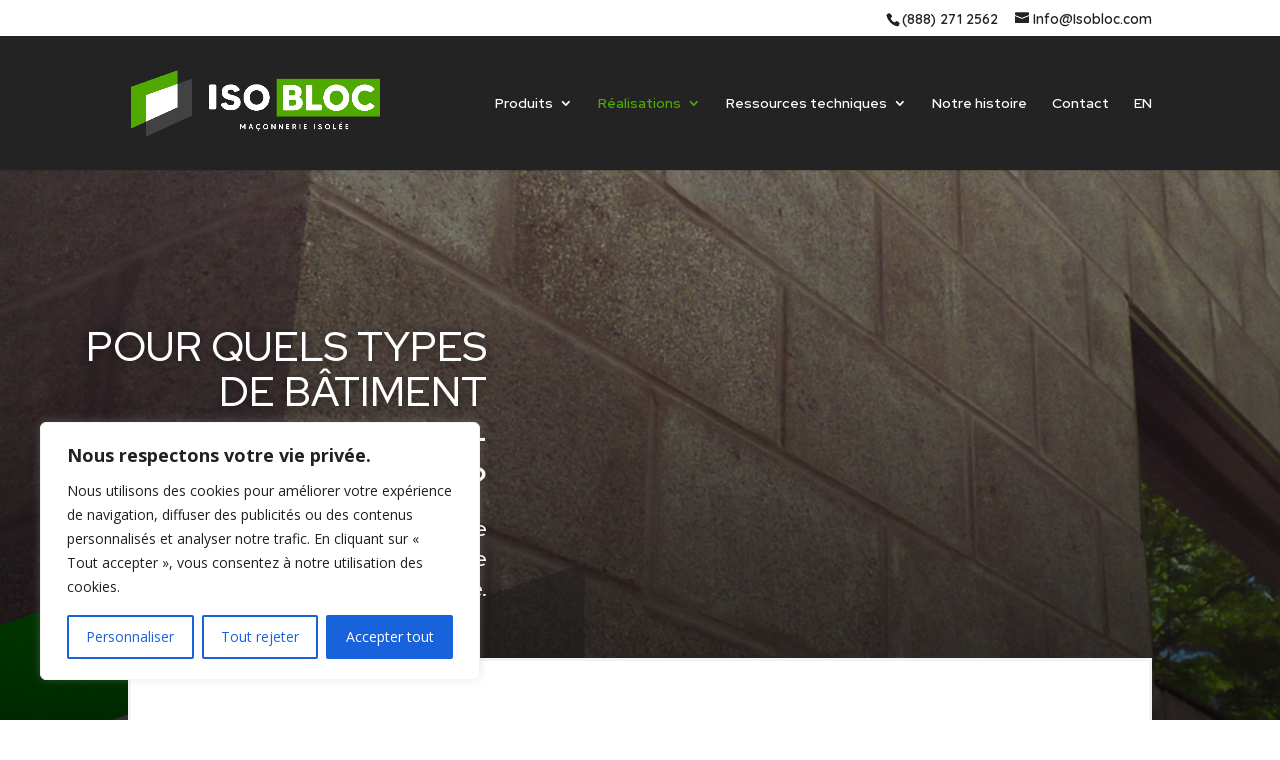

--- FILE ---
content_type: text/css; charset=UTF-8
request_url: https://isobloc.com/wp-content/themes/Divi-child/style.css?ver=4.27.4.1747185610
body_size: 3023
content:
/*
Theme Name: Divi Child
Theme URI: http://www.elegantthemes.com/gallery/divi/
Template: Divi
Author: Elegant Themes
Author URI: http://www.elegantthemes.com
Description: Smart. Flexible. Beautiful. Divi is the most powerful theme in our collection.
Version: 4.27.4.1747185610
Updated: 2025-05-14 01:20:10
*/

.resources-banner {
    display: flex;
    flex-direction: row;
    align-items: flex-end;
}

.download-search-form {
    width: 100%;
    margin: 0;
    display: flex;
    flex-direction: row;
    column-gap: 40px;
}

.download-search-form-item {
    width: auto;
    flex: 1;
    display: flex;
    flex-direction: row;
    position: relative;
}

.download-search-form-item select {
    background-color: #f4f4f4;
    box-shadow: rgba(0, 0, 0, 0.2) 0px 2px 8px 0px;
    width: 100%;
    min-height: 50px;
    border: none;
    font-size: 20px;
    line-height: 24px;
    padding: 0 15px;
    font-family: 'Red Hat Display', Helvetica, Arial, Lucida, sans-serif;
    -moz-appearance: none;
    appearance: none;
    -webkit-appearance: none;
}

.download-search-form-item.select:after {
    content: "";
    width: 10px;
    height: 10px;
    background: url("./images/arrow-down.jpg") no-repeat center;
    position: absolute;
    top: 50%;
    background-size: 10px;
    transform: translateY(-50%);
    right: 15px;
    mix-blend-mode: darken;
    pointer-events: none;
}

.download-search-form-item button {
    background-color: transparent;
    color: #ccc;
    font-size: 16px;
    line-height: 20px;
    border: none;
    outline: none;
    padding: 0;
}

.download-search-form-item.reset {
    max-width: 65px;
}

.downloads-list {
    width: 100%;
    display: flex;
    flex-direction: row;
    flex-wrap: wrap;
    gap: 50px;
    margin: 50px 0 0 0;
}

.downloads-list-item {
    width: calc(33.33% - 34px);
    display: flex;
    flex-direction: column;

}

.downloads-list-item .image {
    width: 100%;
    height: 400px;
    background-color: #f4f4f4;
    display: block;
    position: relative;
    cursor: pointer;
}

.downloads-list-item .image:before {
    content: "";
    width: 100%;
    height: 100%;
    background-color: rgba(80, 169, 0, .7);
    position: absolute;
    top: 0;
    left: 0;
    z-index: 8;
    visibility: hidden;
    opacity: 0;
    pointer-events: none;
    -webkit-transition: all .3s ease-in-out;
    -moz-transition: all .3s ease-in-out;
    transition: all .3s ease-in-out;
}

.downloads-list-item .image:hover:before {
    opacity: 1;
    visibility: visible;
    pointer-events: all;
}

.downloads-list-item .image:after {
    content: "";
    background: url("./images/default-image.avif") no-repeat center;
    width: 160px;
    height: 160px;
    background-size: 160px;
    position: absolute;
    top: 50%;
    left: 50%;
    transform: translate(-50%, -50%);
    z-index: 1;
    mix-blend-mode: darken;
}

.downloads-list-item .image img {
    width: 100%;
    height: 100%;
    z-index: 2;
    position: relative;
}

.downloads-list-item .title {
    width: 100%;
    margin: 15px 0 0 0;
}

.downloads-list-item .title h3 {
    font-size: 18px;
    color: #ccc;
    font-family: 'Red Hat Display', Helvetica, Arial, Lucida, sans-serif;
    font-weight: 600;
    margin: 0;
}

.downloads-list-item .download-line {
    width: 100%;
    display: flex;
    flex-direction: row;
    margin: 2px 0 0 0;
}

.downloads-list-item .download-line ul {
    width: 100%;
    display: flex;
    flex-direction: row;
    align-items: center;
    margin: 0;
    padding: 0;
}

.download-line ul li {
    margin: 0 40px 0 0;
    list-style: none;
    position: relative;
}

.download-line ul li:after {
    content: "|";
    color: #50a900;
    position: absolute;
    top: calc(50% - 2px);
    transform: translateY(-50%);
    right: -24px;
    display: block;
}

.download-line ul li:last-child {
    margin: 0;
}

.download-line ul li:last-child:after {
    display: none;
}

.download-line ul li.search {
    border: solid 2px #50a900;
    border-radius: 8px;
    padding: 3px;
    position: relative;
    width: 26px;
    height: 26px;
}

.download-line ul li.search:after {
    display: none;
}

.download-line ul li.search:before {
    content: "";
    width: 6px;
    height: 6px;
    background-color: #fff;
    display: block;
    position: absolute;
    right: -2px;
    bottom: -2px;
    z-index: 1;
}

.download-line ul li.search a,
.download-line ul li.search button {
    position: absolute;
    top: -1px;
    left: -1px;
    display: block;
    width: 24px;
    height: 24px;
    z-index: 2;
    border: none;
    outline: none;
    background-color: transparent;
    padding: 0;
}

.download-line ul li.search a img,
.download-line ul li.search button img {
    width: 20px;
    height: auto;
    position: relative;
    top: 3px;
    left: 2px;
    height: auto;
}

.download-line ul li a,
.download-line ul li button {
    color: #50a900;
    font-size: 14px;
    line-height: 16px;
    display: block;
    border: none;
    outline: none;
    background-color: transparent;
    padding: 0;
    cursor: pointer;
}

.download-modal-wrapper {
    position: fixed;
    top: 0;
    left: 0;
    width: 100vw;
    height: 100vh;
    display: flex;
    flex-direction: row;
    justify-content: center;
    align-items: center;
    z-index: 100;
    padding: 50px;
    background-color: transparent;
    opacity: 0;
    visibility: hidden;
    pointer-events: none;
    -webkit-transition: all .3s ease-in-out;
    -moz-transition: all .3s ease-in-out;
    transition: all .3s ease-in-out;
}

.download-modal-wrapper.is-visible {
    opacity: 1;
    visibility: visible;
    pointer-events: all;
}

.download-modal-wrapper .download-modal {
    width: 100%;
    max-width: 1240px;
    background-color: #fff;
    padding: 30px 40px 30px 50px;
    display: flex;
    flex-direction: row;
    flex-wrap: wrap;
    box-shadow: rgba(0, 0, 0, 0.35) 0px 5px 15px;
    border-bottom: solid 10px #50a900;
}

.download-modal-wrapper .download-modal .download-modal-header {
    width: 100%;
    display: flex;
    flex-direction: row;
    justify-content: space-between;
    align-items: center;
}

.download-modal .download-modal-header h3 {
    font-size: 24px;
    line-height: 30px;
    text-transform: uppercase;
    color: #292929;
    margin: 0;
    padding: 0;
    font-weight: 800;
    font-family: 'Red Hat Display', Helvetica, Arial, Lucida, sans-serif;
}

.download-modal .download-modal-header button {
    width: 40px;
    min-width: 40px;
    height: 40px;
    max-height: 40px;
    display: flex;
    flex-direction: row;
    justify-content: center;
    align-items: center;
    border: none;
    outline: none;
    font-size: 30px;
    background-color: transparent;
    cursor: pointer;
    color: #2929294d;
}

.download-modal .download-modal-body {
    margin: 20px 0 0 0;
}

.download-modal .download-modal-body form {
    width: 100%;
    display: flex;
    flex-direction: row;
    justify-content: space-between;
    flex-wrap: wrap;
    margin: 0;
}

.download-modal .download-modal-body form p {
    width: 100%;
    font-size: 16px;
    line-height: 20px;
    margin: 0;
    color: #292929;
    margin: 20px 0;
    padding: 0;
}

.download-modal .download-modal-body form .form-group.half {
    width: calc(50% - 15px);
    display: flex;
    flex-direction: column;
    margin: 0 0 20px 0;
}

.download-modal .download-modal-body form .form-group.full {
    width: 100%;
    display: flex;
    flex-direction: column;
    margin: 0 0 20px 0;
}

.download-modal .download-modal-body form .form-group label {
    display: block;
    font-size: 16px;
    line-height: 20px;
    color: #292929;
    margin: 0;
}

.download-modal .download-modal-body form .form-group p {
    margin: 0;
    padding: 0;
}

.download-modal .download-modal-body form .form-group p span {
    display: block;
}

.download-modal .download-modal-body form .form-group p span .wpcf7-not-valid-tip {
    margin: 5px 0 0 0;
}

.download-modal .download-modal-body form .form-group p span input {
    width: 100%;
    height: 40px;
    padding: 0 15px;
    background-color: #f4f4f4;
    border: none;
    margin: 5px 0 0 0;
}

.download-modal .download-modal-body form .form-group.checkbox {
    margin-top: 40px;
}

.download-modal .download-modal-body form .form-group .wpcf7-acceptance .wpcf7-list-item {
    margin: 0;
}

.download-modal .download-modal-body form .form-group .wpcf7-acceptance label {
    display: flex;
    flex-direction: row;
    justify-content: flex-start;
}

.download-modal .download-modal-body form .form-group .wpcf7-acceptance label input {
    position: relative;
    visibility: hidden;
    width: 0;
}

.download-modal .download-modal-body form .form-group .wpcf7-acceptance .wpcf7-list-item-label {
    padding: 0 0 0 55px;
    display: flex;
    align-items: center;
}

.download-modal .download-modal-body form .form-group input[type=checkbox]+span:before {
    display: block;
    position: absolute;
    content: '';
    border-radius: 0;
    height: 40px;
    width: 40px;
    top: 0px;
    left: 0;
    background-color: #f4f4f4;
}

.download-modal .download-modal-body form .form-group input[type=checkbox]+span:after {
    content: '';
    width: 20px;
    height: 20px;
    background: url("./images/close-green.svg") no-repeat center;
    background-size: 20px;
    border-radius: 100%;
    position: absolute;
    top: 10px;
    left: 10px;
    display: block;
    visibility: hidden;
}

.download-modal .download-modal-body form .form-group input[type=checkbox]:checked+span:after {
    visibility: visible;
}

.download-modal .download-modal-body form .form-group.submit p {
    display: flex;
    flex-direction: row;
    align-items: center;
}

.download-modal .download-modal-body form .form-group.submit .wpcf7-submit {
    background-color: #232323;
    color: #fff;
    text-transform: uppercase;
    border: none;
    border-radius: 0;
}

.download-modal .download-modal-body form .form-group.submit p .close {
    background-color: transparent;
    color: #ccc;
    font-size: 16px;
    line-height: 20px;
    border: none;
    cursor: pointer;
}

/* Image lightbox */
.image-light-box {
    width: 100vw;
    height: 100vh;
    background-color: rgba(0, 0, 0, 0.5);
    margin: 0;
    visibility: hidden;
    opacity: 0;
    pointer-events: none;
    display: flex;
    flex-direction: row;
    justify-content: center;
    align-items: center;
    position: fixed;
    top: 0;
    left: 0;
    z-index: 999999;
    padding: 100px;
}

.image-light-box.open {
    visibility: visible;
    opacity: 1;
    pointer-events: all;
}

.image-light-box .image-close {
    width: 34px;
    height: 34px;
    border: none;
    padding: 0;
    position: absolute;
    top: 80px;
    right: 80px;
    display: flex;
    flex-direction: row;
    justify-content: center;
    align-items: center;
    border: solid 1px #fff;
    border-radius: 50%;
    background-color: transparent;
    cursor: pointer;
}

.image-light-box .image-close svg {
    width: 14px;
    height: 14px;
}

.image-light-box .image-viewer {
    justify-content: center;
    align-items: center;
    width: 80%;
    height: 80%;
    max-height: 80%;
    max-width: 80%;
    display: flex;
    flex-direction: row;
}

.image-light-box .image-viewer img {
    width: auto;
    height: auto;
    max-height: 100%;
    max-width: 100%;
}

/* Izobloc zero page */
.isobloc-zero-banner {
    display: flex;
    align-items: center;
}

.isobloc-first-block .et_pb_column.et_pb_column.et_pb_column_2_5 {
    padding-top: 50px;
    padding-bottom: 40px;
}

.isobloc-first-block .et_pb_column.et_pb_column_3_5 {
    display: flex;
    flex-direction: row;
    flex-wrap: wrap;
    padding: 0 0 0 40px;
}

.isobloc-first-block .et_pb_column.et_pb_column_3_5 .et_pb_module.et_pb_image {
    width: 220px;
}

.isobloc-zero-section-title.right .et_pb_text_inner {
    width: 100%;
    display: flex;
    flex-direction: row;
    justify-content: flex-end;
}

.isobloc-zero-section {
    display: flex;
    align-items: center;
}

.isobloc-zero-section.image-right .et_pb_column_1_2:nth-child(1) {
    width: calc(100% - 300px);
    margin: 0;
    padding: 0 100px 0 0;
}

.isobloc-zero-section.image-right .et_pb_column_1_2:nth-child(2) {
    width: 300px;
}

.isobloc-zero-section.image-left .et_pb_column_1_2:nth-child(1) {
    width: 300px;
    margin: 0;
}

.isobloc-zero-section.image-left .et_pb_column_1_2:nth-child(2) {
    width: calc(100% - 300px);
    padding: 0 0 0 100px;
}

.isobloc-zero-section.image-center {
    max-width: 800px;
    align-items: flex-start;
}

.isobloc-zero-section.image-center .isobloc-zero-section-title .et_pb_text_inner,
.isobloc-zero-section.image-center .isobloc-zero-section-title .et_pb_text_inner h4 {
    width: 100% !important;
}


/* Responsive */
@media only screen and (max-width: 1200px) {
    .resources-banner .banner-text {
        padding: 0 30px;
    }

    .resources-banner .banner-text h1 {
        font-size: 50px;
        line-height: 54px;
    }

    .documents-wrapper>.et_pb_row {
        width: 100%;
        padding: 30px;
    }

    .downloads-list {
        margin: 30px 0 0 0;
        gap: 30px;
    }

    .downloads-list-item {
        width: calc(33.33% - 20px);
    }

    .downloads-list-item .image {
        height: 360px;
    }
}

@media only screen and (max-width: 991px) {
    .downloads-list-item {
        width: calc(50% - 20px);
    }

    .downloads-list-item .image {
        height: 450px;
    }

    .downloads-list-item .image img {
        object-fit: cover;
    }

    .download-modal-wrapper {
        padding: 40px;
    }

    .download-modal-wrapper .download-modal {
        padding: 30px;
    }

    .download-modal .download-modal-header h3 {
        font-size: 20px;
        line-height: 24px;
    }

    .download-modal .download-modal-header button {
        width: 34px;
        height: 34px;
        min-width: 34px;
        min-height: 34px;
    }

    .download-modal .download-modal-header button img {
        width: 15px;
        height: auto;
    }

    .image-light-box {
        padding: 40px 30px;
    }

    .image-light-box .image-close {
        top: 20px;
        right: 20px;
    }
}

@media only screen and (max-width: 980px) {
    .et_pb_menu_0_tb_footer .et_mobile_nav_menu {
        width: 100%;
        display: flex;
        flex-direction: row;
    }

    .et_pb_menu_0_tb_footer .mobile_nav.et_pb_mobile_menu_upwards {
        display: none;
    }

    .et_pb_menu .et_pb_menu__menu {
        display: block !important;
    }

    .et_pb_menu .et_pb_menu__menu #menu-footer {
        margin-top: 20px;
    }

    #mobile_menu1 {
        width: 100%;
        display: block;
        position: relative;
    }
}

@media only screen and (max-width: 768px) {
    .resources-banner .banner-text {
        padding: 0 25px;
    }

    .documents-wrapper>.et_pb_row {
        padding: 25px;
    }

    .resources-banner .banner-text h1 {
        font-size: 40px;
        line-height: 44px;
    }

    .download-search-form {
        column-gap: 25px;
    }

    .downloads-list-item .title h3 {
        font-size: 16px;
        line-height: 20px;
    }

    .download-line ul li {
        margin: 0 30px 0 0;
    }

    .download-line ul li:after {
        right: -18px;
    }

    .download-search-form-item select {
        min-height: 40px;
        font-size: 16px;
        line-height: 20px;
    }

    .image-light-box {
        padding: 30px 25px;
    }

    .download-modal-wrapper .download-modal {
        padding: 25px;
    }

    .download-modal .download-modal-body form .form-group.half {
        width: 100%;
    }

    .isobloc-zero-section {
        flex-direction: column;
    }

    .isobloc-zero-section-title.left .et_pb_text_inner,
    .isobloc-zero-section-title.right .et_pb_text_inner {
        display: flex;
        justify-content: center;
    }

    .isobloc-zero-section.image-right {
        flex-direction: column-reverse;
    }

    .isobloc-zero-section.image-right .et_pb_column_1_2:nth-child(1) {
        width: 100%;
        margin: 0;
        padding: 0;
    }

    .isobloc-zero-section.image-right .et_pb_column_1_2:nth-child(2) {
        width: 100%;
    }

    .isobloc-zero-section.image-left .et_pb_column_1_2:nth-child(1) {
        width: 100%;
        margin: 0;
    }

    .isobloc-zero-section.image-left .et_pb_column_1_2:nth-child(2) {
        width: 100%;
        padding: 0;
    }

    .isobloc-zero-section.image-center.et_pb_column_1_2 {
        width: 100%;
    }

    .isobloc-zero-section.image-center .isobloc-zero-section-title .et_pb_text_inner {
        display: flex;
        justify-content: center;
    }

    .isobloc-zero-section.image-center .isobloc-zero-section-title .et_pb_text_inner h4 {
        width: auto !important;
    }
}

@media only screen and (max-width: 600px) {

    .resources-banner .banner-text {
        padding: 0 20px;
    }

    .documents-wrapper>.et_pb_row {
        padding: 10px 20px 20px 20px;
    }

    .download-search-form {
        column-gap: 20px;
    }

    .downloads-list-item {
        width: 100%;
        max-width: 320px;
        margin: 0 auto;
    }

    .downloads-list-item .image {
        width: 100%;
        height: auto;
        min-height: 400px;
    }

    .downloads-list-item .image img {
        width: 100%;
        height: auto;
    }

    .download-modal .download-modal-body form p {
        margin: 15px 0 10px 0;
    }

    .download-modal .download-modal-body form .form-group.checkbox {
        margin-top: 25px;
    }

    .download-modal .download-modal-body form .form-group.submit {
        margin-bottom: 0;
    }
}

@media only screen and (max-width: 480px) {
    .download-modal-wrapper .download-modal {
        padding: 25px 20px;
    }
}

--- FILE ---
content_type: text/css; charset=UTF-8
request_url: https://isobloc.com/wp-content/et-cache/351/et-core-unified-351.min.css?ver=1748956773
body_size: -605
content:
#et-info{float:right}#mobile_menu1{background-color:#292c32!important}

--- FILE ---
content_type: text/css; charset=UTF-8
request_url: https://isobloc.com/wp-content/et-cache/351/et-core-unified-tb-108097-deferred-351.min.css?ver=1748956774
body_size: 894
content:
.et_pb_section_0_tb_footer.et_pb_section{padding-top:60px;background-color:#232323!important}.et_pb_column_0_tb_footer{padding-top:0px}.et_pb_code_0_tb_footer,.et_pb_divider_0_tb_footer,.et_pb_divider_1_tb_footer{padding-top:0px;padding-bottom:0px;margin-top:0px!important;margin-bottom:0px!important}.et_pb_image_0_tb_footer{text-align:right;margin-right:0}.et_pb_row_inner_0_tb_footer.et_pb_row_inner{padding-top:0px!important;padding-bottom:20px!important}.et_pb_column .et_pb_row_inner_0_tb_footer{padding-top:0px;padding-bottom:20px}.et_pb_text_0_tb_footer h4,.et_pb_menu_0_tb_footer.et_pb_menu ul li a{font-family:'Red Hat Display',Helvetica,Arial,Lucida,sans-serif;color:#FFFFFF!important}.et_pb_text_0_tb_footer{margin-bottom:-1px!important}.et_pb_divider_0_tb_footer:before,.et_pb_divider_1_tb_footer:before{border-top-color:#545454;width:auto;top:0px;right:0px;left:0px}.et_pb_menu_0_tb_footer.et_pb_menu ul li.current-menu-item a,.et_pb_blurb_0_tb_footer.et_pb_blurb:hover,.et_pb_blurb_0_tb_footer.et_pb_blurb .et_pb_blurb_description a,.et_pb_blurb_1_tb_footer.et_pb_blurb:hover,.et_pb_blurb_1_tb_footer.et_pb_blurb .et_pb_blurb_description a{color:#FFFFFF!important}.et_pb_menu_0_tb_footer.et_pb_menu .nav li ul,.et_pb_menu_0_tb_footer.et_pb_menu .et_mobile_menu,.et_pb_menu_0_tb_footer.et_pb_menu .et_mobile_menu ul{background-color:#ffffff!important}.et_pb_menu_0_tb_footer .et_pb_menu_inner_container>.et_pb_menu__logo-wrap,.et_pb_menu_0_tb_footer .et_pb_menu__logo-slot{width:auto;max-width:100%}.et_pb_menu_0_tb_footer .et_pb_menu_inner_container>.et_pb_menu__logo-wrap .et_pb_menu__logo img,.et_pb_menu_0_tb_footer .et_pb_menu__logo-slot .et_pb_menu__logo-wrap img{height:auto;max-height:none}.et_pb_menu_0_tb_footer .mobile_nav .mobile_menu_bar:before,.et_pb_menu_0_tb_footer .et_pb_menu__icon.et_pb_menu__search-button,.et_pb_menu_0_tb_footer .et_pb_menu__icon.et_pb_menu__close-search-button,.et_pb_menu_0_tb_footer .et_pb_menu__icon.et_pb_menu__cart-button{color:#50a900}.et_pb_row_inner_1_tb_footer.et_pb_row_inner{padding-top:0px!important;padding-bottom:0px!important}.et_pb_column .et_pb_row_inner_1_tb_footer{padding-top:0px;padding-bottom:0px}.et_pb_row_inner_2_tb_footer.et_pb_row_inner{margin-top:0px!important}.et_pb_row_inner_2_tb_footer{position:static!important;top:0px;right:auto;bottom:auto;left:0px;padding-bottom:30px!important}.et_pb_blurb_0_tb_footer.et_pb_blurb .et_pb_module_header,.et_pb_blurb_0_tb_footer.et_pb_blurb .et_pb_module_header a,.et_pb_blurb_1_tb_footer.et_pb_blurb .et_pb_module_header,.et_pb_blurb_1_tb_footer.et_pb_blurb .et_pb_module_header a,.et_pb_blurb_2_tb_footer.et_pb_blurb .et_pb_module_header,.et_pb_blurb_2_tb_footer.et_pb_blurb .et_pb_module_header a{font-size:22px;color:#FFFFFF!important;line-height:1.4em}.et_pb_blurb_0_tb_footer.et_pb_blurb{font-family:'Red Hat Display',Helvetica,Arial,Lucida,sans-serif;font-weight:700;font-size:15px;color:#888888!important;border-bottom-color:#4c4c4c}.et_pb_blurb_0_tb_footer .et_pb_blurb_description,.et_pb_blurb_1_tb_footer .et_pb_blurb_description{transition:color 300ms ease 0ms}.et_pb_blurb_0_tb_footer.et_pb_blurb .et_pb_main_blurb_image,.et_pb_blurb_1_tb_footer.et_pb_blurb .et_pb_main_blurb_image,.et_pb_blurb_2_tb_footer.et_pb_blurb .et_pb_main_blurb_image{margin-bottom:0;width:24px}.et_pb_blurb_0_tb_footer .et-pb-icon,.et_pb_blurb_1_tb_footer .et-pb-icon{font-size:24px;color:#50A900;font-family:ETmodules!important;font-weight:400!important}.et_pb_blurb_0_tb_footer .et_pb_blurb_content,.et_pb_blurb_1_tb_footer .et_pb_blurb_content,.et_pb_blurb_2_tb_footer .et_pb_blurb_content{max-width:100%}.et_pb_blurb_1_tb_footer.et_pb_blurb,.et_pb_blurb_2_tb_footer.et_pb_blurb{font-family:'Red Hat Display',Helvetica,Arial,Lucida,sans-serif;font-weight:700;font-size:15px;color:#FFFFFF!important;border-bottom-color:#4c4c4c}.et_pb_blurb_2_tb_footer .et-pb-icon{font-size:28px;color:#50A900;font-family:ETmodules!important;font-weight:400!important}.et_pb_column_inner_2_tb_footer{position:static!important;top:0px;right:auto;bottom:auto;left:0px}@media only screen and (min-width:981px){.et_pb_section_0_tb_footer{padding-bottom:60px!important}}@media only screen and (max-width:980px){.et_pb_section_0_tb_footer.et_pb_section{padding-top:60px}.et_pb_section_0_tb_footer{padding-bottom:30px!important}.et_pb_image_0_tb_footer{text-align:left;margin-left:0}.et_pb_image_0_tb_footer .et_pb_image_wrap img{width:auto}.et_pb_row_inner_0_tb_footer.et_pb_row_inner,.et_pb_column .et_pb_row_inner_0_tb_footer{padding-top:0px!important}.et_pb_blurb_0_tb_footer.et_pb_blurb,.et_pb_blurb_1_tb_footer.et_pb_blurb{border-bottom-color:#4c4c4c}.et_pb_blurb_0_tb_footer .et-pb-icon,.et_pb_blurb_1_tb_footer .et-pb-icon,.et_pb_blurb_2_tb_footer .et-pb-icon{font-size:22px}.et_pb_blurb_2_tb_footer.et_pb_blurb{border-bottom-color:#4c4c4c;padding-bottom:0px!important;margin-bottom:0px!important}}@media only screen and (max-width:767px){.et_pb_section_0_tb_footer.et_pb_section{padding-top:40px;padding-bottom:60px}.et_pb_section_0_tb_footer{padding-bottom:30px!important}.et_pb_image_0_tb_footer .et_pb_image_wrap img{width:auto}.et_pb_row_inner_0_tb_footer.et_pb_row_inner,.et_pb_column .et_pb_row_inner_0_tb_footer{padding-top:0px!important;padding-bottom:10px!important}.et_pb_row_inner_2_tb_footer.et_pb_row_inner,.et_pb_column .et_pb_row_inner_2_tb_footer{padding-bottom:0px!important}.et_pb_blurb_0_tb_footer.et_pb_blurb,.et_pb_blurb_1_tb_footer.et_pb_blurb{border-bottom-color:#4c4c4c}.et_pb_blurb_2_tb_footer.et_pb_blurb{border-bottom-color:#4c4c4c;padding-bottom:0px!important;margin-bottom:0px!important}}.et_pb_section_3.et_pb_section{padding-top:2px}.et_pb_text_4 h1{font-family:'Red Hat Display',Helvetica,Arial,Lucida,sans-serif;font-size:37px;text-align:center}.et_pb_image_1,.et_pb_image_2,.et_pb_image_3{background-color:rgba(0,0,0,0.04);text-align:left;margin-left:0}.et_pb_image_1 .et_pb_image_wrap,.et_pb_image_2 .et_pb_image_wrap,.et_pb_image_3 .et_pb_image_wrap{box-shadow:0px 0px 0px 0px rgba(0,0,0,0.05)}.et_pb_image_1:hover .et_pb_image_wrap,.et_pb_image_2:hover .et_pb_image_wrap,.et_pb_image_3:hover .et_pb_image_wrap{box-shadow:0px 0px 0px 30px rgba(0,0,0,0.05)}.et_pb_image_1:hover,.et_pb_image_2:hover,.et_pb_image_3:hover{transform:scaleX(0.9) scaleY(0.9)!important}.et_pb_image_1,.et_pb_image_1 .et_pb_image_wrap,.et_pb_image_1 .et_pb_image_wrap>.box-shadow-overlay,.et_pb_image_1 .et_pb_image_wrap.et-box-shadow-no-overlay,.et_pb_image_2,.et_pb_image_2 .et_pb_image_wrap,.et_pb_image_2 .et_pb_image_wrap>.box-shadow-overlay,.et_pb_image_2 .et_pb_image_wrap.et-box-shadow-no-overlay,.et_pb_image_3,.et_pb_image_3 .et_pb_image_wrap,.et_pb_image_3 .et_pb_image_wrap>.box-shadow-overlay,.et_pb_image_3 .et_pb_image_wrap.et-box-shadow-no-overlay{transition:transform 300ms ease 0ms,box-shadow 300ms ease 0ms}.et_pb_image_1 .et_overlay:before,.et_pb_image_2 .et_overlay:before,.et_pb_image_3 .et_overlay:before{color:#000000!important;font-family:FontAwesome!important;font-weight:900!important}.et_pb_image_1 .et_overlay,.et_pb_image_2 .et_overlay,.et_pb_image_3 .et_overlay{background-color:RGBA(255,255,255,0)}.et_pb_section_4.et_pb_section{padding-top:60px;background-color:#333333!important}.et_pb_text_5 h1{font-family:'Red Hat Display',Helvetica,Arial,Lucida,sans-serif;font-size:37px;color:#FFFFFF!important;text-align:center}.et_pb_image_4,.et_pb_image_5,.et_pb_image_6,.et_pb_image_7,.et_pb_image_8,.et_pb_image_9,.et_pb_image_10,.et_pb_image_11{width:45%;text-align:center}.et_pb_image_4 .et_pb_image_wrap,.et_pb_image_5 .et_pb_image_wrap,.et_pb_image_6 .et_pb_image_wrap,.et_pb_image_7 .et_pb_image_wrap,.et_pb_image_8 .et_pb_image_wrap,.et_pb_image_9 .et_pb_image_wrap,.et_pb_image_10 .et_pb_image_wrap,.et_pb_image_11 .et_pb_image_wrap{display:block}.et_pb_text_6.et_pb_text,.et_pb_text_7.et_pb_text,.et_pb_text_8.et_pb_text,.et_pb_text_9.et_pb_text,.et_pb_text_10.et_pb_text,.et_pb_text_11.et_pb_text,.et_pb_text_12.et_pb_text,.et_pb_text_13.et_pb_text{color:#FFFFFF!important}.et_pb_text_6,.et_pb_text_7,.et_pb_text_8,.et_pb_text_9,.et_pb_text_10,.et_pb_text_11,.et_pb_text_12,.et_pb_text_13{font-family:'Red Hat Display',Helvetica,Arial,Lucida,sans-serif;font-size:16px;margin-bottom:0px!important}.et_pb_text_6 h4,.et_pb_text_7 h4,.et_pb_text_8 h4,.et_pb_text_9 h4,.et_pb_text_10 h4,.et_pb_text_11 h4,.et_pb_text_12 h4,.et_pb_text_13 h4{font-family:'Red Hat Display',Helvetica,Arial,Lucida,sans-serif;font-weight:900;color:#FFFFFF!important;line-height:1.5em}.et_pb_button_1_wrapper .et_pb_button_1,.et_pb_button_1_wrapper .et_pb_button_1:hover{padding-top:16px!important;padding-right:24px!important;padding-bottom:16px!important;padding-left:24px!important}body #page-container .et_pb_section .et_pb_button_1{color:#000000!important;border-width:5px!important;border-color:#FFFFFF;border-radius:0px;letter-spacing:0.2em;font-size:17px;font-family:'Red Hat Display',Helvetica,Arial,Lucida,sans-serif!important;font-weight:500!important;text-transform:uppercase!important;background-color:#FFFFFF}body #page-container .et_pb_section .et_pb_button_1:after{font-size:1.6em}body.et_button_custom_icon #page-container .et_pb_button_1:after{font-size:17px}.et_pb_button_1{box-shadow:0px 2px 18px 0px rgba(0,0,0,0.3)}.et_pb_button_1,.et_pb_button_1:after{transition:all 300ms ease 0ms}@media only screen and (max-width:980px){.et_pb_image_1 .et_pb_image_wrap img,.et_pb_image_2 .et_pb_image_wrap img,.et_pb_image_3 .et_pb_image_wrap img,.et_pb_image_4 .et_pb_image_wrap img,.et_pb_image_5 .et_pb_image_wrap img,.et_pb_image_6 .et_pb_image_wrap img,.et_pb_image_7 .et_pb_image_wrap img,.et_pb_image_8 .et_pb_image_wrap img,.et_pb_image_9 .et_pb_image_wrap img,.et_pb_image_10 .et_pb_image_wrap img,.et_pb_image_11 .et_pb_image_wrap img{width:auto}.et_pb_text_6 h4,.et_pb_text_7 h4,.et_pb_text_8 h4,.et_pb_text_9 h4,.et_pb_text_10 h4,.et_pb_text_11 h4,.et_pb_text_12 h4,.et_pb_text_13 h4{font-size:16px}body #page-container .et_pb_section .et_pb_button_1:after{display:inline-block;opacity:0}body #page-container .et_pb_section .et_pb_button_1:hover:after{opacity:1}}@media only screen and (min-width:768px) and (max-width:980px){.et_pb_section_4{display:none!important}}@media only screen and (max-width:767px){.et_pb_image_1 .et_pb_image_wrap img,.et_pb_image_2 .et_pb_image_wrap img,.et_pb_image_3 .et_pb_image_wrap img,.et_pb_image_4 .et_pb_image_wrap img,.et_pb_image_5 .et_pb_image_wrap img,.et_pb_image_6 .et_pb_image_wrap img,.et_pb_image_7 .et_pb_image_wrap img,.et_pb_image_8 .et_pb_image_wrap img,.et_pb_image_9 .et_pb_image_wrap img,.et_pb_image_10 .et_pb_image_wrap img,.et_pb_image_11 .et_pb_image_wrap img{width:auto}.et_pb_section_4{display:none!important}body #page-container .et_pb_section .et_pb_button_1:after{display:inline-block;opacity:0}body #page-container .et_pb_section .et_pb_button_1:hover:after{opacity:1}}

--- FILE ---
content_type: image/svg+xml
request_url: https://isobloc.com/wp-content/uploads/2025/06/recyclable.svg
body_size: 2305
content:
<?xml version="1.0" encoding="UTF-8"?>
<svg id="Layer_1" data-name="Layer 1" xmlns="http://www.w3.org/2000/svg" viewBox="0 0 256 256">
  <defs>
    <style>
      .cls-1 {
        fill: #50a900;
      }

      .cls-2 {
        fill: none;
        stroke: #50a900;
        stroke-miterlimit: 10;
        stroke-width: 4px;
      }
    </style>
  </defs>
  <g>
    <path class="cls-1" d="M146.16,47.1c1.99,1.92,3.5,4.15,4.87,6.54.33.57.65,1.14.98,1.71.67,1.16,1.34,2.33,2.02,3.5.66,1.14,1.32,2.28,1.98,3.43.26.45.52.9.78,1.36.13.22.26.45.39.68,2.48,4.29,4.95,8.59,7.43,12.88.13.22.26.45.39.68.26.45.52.9.78,1.35.61,1.05,1.22,2.11,1.82,3.16.22.37.43.75.65,1.12.27.47.54.94.81,1.4.62,1.08,1.24,2.16,1.86,3.24,1.06-.3,1.92-.77,2.86-1.34.31-.19.63-.37.94-.56.51-.3,1.02-.61,1.52-.92.52-.32,1.04-.63,1.56-.95.16-.1.32-.2.48-.3,1.06-.63,2.02-.98,3.27-.94.98.33,1.56.78,2.09,1.67.33,1.72.07,3.34-.16,5.05-.04.32-.09.64-.13.96-.11.86-.23,1.72-.35,2.58-.12.9-.24,1.8-.37,2.71-.2,1.51-.41,3.03-.62,4.54-.24,1.75-.48,3.5-.71,5.25-.25,1.87-.5,3.73-.76,5.6-.07.54-.15,1.07-.22,1.61-.11.84-.23,1.69-.34,2.53-.04.31-.08.62-.13.93-.06.42-.12.85-.17,1.27-.03.24-.06.47-.1.72-.28,1.56-.52,2.29-1.79,3.19-.9.45-1.91.26-2.83-.02-.25-.11-.51-.21-.77-.32q-.21-.09-.43-.18c-.47-.2-.95-.39-1.42-.59-.34-.14-.68-.28-1.02-.42-.73-.3-1.46-.61-2.19-.91-1.14-.48-2.28-.95-3.42-1.42-.39-.16-.78-.32-1.17-.48-.2-.08-.39-.16-.59-.24-.6-.25-1.2-.5-1.8-.74-2.16-.89-4.32-1.78-6.48-2.66-.23-.09-.45-.18-.69-.28-1.09-.44-2.18-.89-3.27-1.33-.98-.4-1.97-.8-2.95-1.21-.4-.16-.8-.33-1.21-.49-.61-.25-1.21-.5-1.82-.75q-.28-.11-.56-.22c-.99-.41-1.64-.75-2.22-1.7-.33-1-.33-1.78.05-2.77.7-1.16,1.99-1.69,3.14-2.32.25-.14.49-.27.74-.41.48-.27.97-.54,1.45-.81.99-.55,1.96-1.14,2.92-1.74q.83-.51,1.29-.51c-.8-1.65-1.66-3.25-2.59-4.82-.26-.44-.52-.88-.78-1.32-.13-.22-.26-.45-.4-.68-.66-1.12-1.3-2.25-1.95-3.37-.13-.23-.26-.45-.39-.68-.26-.46-.53-.91-.79-1.37-.65-1.13-1.31-2.26-1.96-3.4-.26-.45-.52-.9-.78-1.36-.13-.22-.26-.45-.39-.68q-4.3-7.46-4.69-8.14c-.26-.45-.52-.9-.78-1.35-.61-1.05-1.21-2.1-1.81-3.15-.21-.37-.42-.74-.64-1.11-.27-.46-.53-.93-.79-1.39q-1.7-3.21-4.61-5.16c-1.48-.18-2.88-.18-4.15.67-1.48,1.23-2.37,3.22-3.27,4.88-.98,1.76-1.97,3.52-2.99,5.25-1.07,1.83-2.13,3.66-3.18,5.5-.07.12-.14.24-.21.37-.34.6-.69,1.21-1.03,1.81-.62,1.09-1.24,2.17-1.86,3.26-.2.36-.41.71-.61,1.07l-.43.75c-.83-.12-1.43-.39-2.16-.81-.22-.13-.43-.25-.65-.38-.23-.14-.46-.27-.7-.41-.24-.14-.49-.28-.73-.43-.5-.29-1-.59-1.5-.88-.87-.51-1.75-1.02-2.62-1.53-.41-.24-.81-.47-1.22-.71-1.12-.65-2.23-1.3-3.35-1.95-.12-.07-.24-.14-.37-.21-.59-.34-1.18-.68-1.77-1.02-1.18-.68-2.34-1.37-3.49-2.1.73-1.5,1.52-2.95,2.37-4.38.26-.44.52-.89.78-1.33.13-.23.27-.46.4-.69.66-1.12,1.31-2.25,1.96-3.38.13-.22.26-.45.39-.68.4-.69.79-1.37,1.19-2.06.78-1.36,1.57-2.72,2.36-4.09.52-.9,1.03-1.8,1.55-2.7,3.95-6.93,9.1-12.13,16.93-14.38,9.07-2.46,18.51.03,25.34,6.4Z"/>
    <path class="cls-1" d="M91.73,98.61c.89.93,1.02,1.96,1.19,3.2.04.27.07.54.11.82.04.3.08.6.12.89.04.32.09.63.13.95.12.85.23,1.71.35,2.56.1.71.19,1.43.29,2.14.23,1.69.46,3.38.69,5.06.23,1.74.47,3.48.71,5.21.2,1.49.41,2.99.61,4.48.12.89.24,1.78.36,2.67.11.84.23,1.68.34,2.52.04.31.08.61.13.92q.59,4.3-.02,5.54c-.73.81-1.29,1.19-2.39,1.28-.81-.04-1.34-.24-2.04-.64-.2-.11-.4-.23-.61-.34-.22-.13-.44-.25-.66-.38-.36-.21-.73-.41-1.09-.62-.51-.29-1.02-.58-1.52-.87-.39-.22-.78-.45-1.17-.67-1.04-.59-2.08-1.19-3.1-1.81-.05.18-.1.35-.15.53-.29.81-.69,1.5-1.14,2.23-.19.32-.38.63-.57.95-.1.17-.21.35-.31.52-.62,1.05-1.23,2.1-1.83,3.16-.13.23-.27.46-.4.7-.27.47-.55.95-.82,1.42-.66,1.14-1.31,2.28-1.97,3.42-.26.45-.52.9-.78,1.36-1.56,2.71-3.13,5.42-4.69,8.14-.13.22-.26.45-.39.68-.26.45-.52.9-.78,1.35-.66,1.15-1.32,2.3-1.99,3.44q-.2.35-.41.7c-.26.46-.53.92-.79,1.37-.6,1.05-1.21,2.09-1.84,3.13q-.16.27-.33.55c-.2.34-.41.67-.62,1-.09.15-.18.29-.27.45-.08.13-.16.25-.24.38q-.19.51.3,1.44c9.5.07,19,.14,28.79.21v21.07q-7.72.03-10.97.03c-2.24,0-4.48,0-6.72.02-1.63,0-3.26.01-4.89.01-.86,0-1.72,0-2.59,0-.81,0-1.63,0-2.44,0-.3,0-.59,0-.89,0-5.21.04-10.09-1.69-14.06-5.08-.17-.14-.33-.27-.5-.41-4.42-3.76-6.88-9.31-7.42-15.02-.48-6.92,2.48-12.1,5.84-17.86.66-1.14,1.32-2.28,1.98-3.42.26-.45.52-.9.78-1.36.13-.22.26-.45.39-.68,2.48-4.29,4.95-8.59,7.43-12.88.13-.22.26-.45.39-.68.26-.45.52-.9.78-1.35.6-1.04,1.2-2.09,1.81-3.13.21-.37.42-.73.63-1.1.26-.45.52-.91.79-1.36.84-1.46,1.69-2.92,2.54-4.38-.64-.5-1.3-.91-2.01-1.31-.23-.13-.46-.26-.69-.4-.12-.07-.24-.14-.36-.21-.61-.35-1.23-.7-1.84-1.06-.23-.14-.47-.27-.71-.41-.21-.12-.43-.25-.64-.37-.17-.1-.34-.19-.51-.29-.38-.22-.77-.45-1.15-.67-.2-.11-.39-.23-.59-.35-.75-.58-1.04-1.2-1.27-2.1-.03-.92.15-1.42.6-2.22.79-.74,1.66-1.15,2.66-1.55.16-.07.32-.13.49-.2.53-.22,1.07-.44,1.6-.65.38-.16.76-.31,1.14-.47,1.02-.42,2.05-.84,3.07-1.25,1.06-.43,2.13-.87,3.19-1.3,1.72-.7,3.45-1.41,5.17-2.11,2.15-.88,4.3-1.75,6.45-2.63.33-.14.67-.27,1-.41.46-.19.92-.38,1.38-.57.15-.06.29-.12.44-.18.81-.34,1.63-.68,2.44-1.02.18-.08.36-.15.54-.23.35-.15.69-.3,1.03-.45,1.59-.68,2.94-1.11,4.51-.08Z"/>
    <path class="cls-1" d="M197.83,135.14c.59.71,1.08,1.43,1.54,2.23.13.23.26.46.4.7.07.12.14.25.21.37.29.52.59,1.05.89,1.57.15.27.31.54.46.81.75,1.32,1.5,2.62,2.26,3.93.13.22.26.44.39.67.39.67.78,1.34,1.16,2.02.92,1.59,1.84,3.19,2.76,4.78.36.62.72,1.24,1.08,1.86,1.61,2.77,3.07,5.46,3.88,8.59.05.18.09.36.14.55,1.19,5.67-.07,11.85-3.21,16.69-.72,1.06-1.51,2.05-2.36,3-.14.16-.29.32-.43.48-2.79,2.96-6.5,4.97-10.42,5.98-.14.04-.28.07-.42.11-2.14.47-4.33.36-6.5.35-.47,0-.94,0-1.41,0-1.27,0-2.54,0-3.8,0-1.33,0-2.65,0-3.98,0-2.23,0-4.45,0-6.68,0-2.29,0-4.58,0-6.87,0q-.21,0-.43,0c-.71,0-1.42,0-2.13,0-5.88,0-11.76-.01-17.64-.02,0,.13,0,.25,0,.38.02,1.33.03,2.65.04,3.98,0,.49,0,.99.02,1.48.01.71.01,1.43.02,2.14v.67c.01,1.39-.18,2.26-.92,3.45-.77.72-1.58.71-2.59.73-.73-.14-1.22-.5-1.79-.94-.13-.1-.27-.2-.41-.31-.46-.35-.92-.71-1.38-1.07-.34-.26-.67-.52-1.01-.79-.16-.13-.33-.26-.5-.39-.63-.49-1.26-.97-1.89-1.46-.22-.17-.43-.33-.65-.5-.21-.16-.42-.32-.64-.49-1.7-1.3-3.39-2.61-5.08-3.93-1.36-1.06-2.73-2.12-4.1-3.17-1.7-1.3-3.39-2.61-5.07-3.92-.84-.65-1.68-1.3-2.53-1.94q-3.34-2.54-3.66-3.52-.05-.43-.07-.9c0-.15-.02-.31-.02-.47.25-1.44,1.41-2.21,2.51-3.01.32-.24.64-.48.96-.71.16-.12.33-.24.5-.37.82-.61,1.62-1.24,2.43-1.87,1.72-1.34,3.45-2.67,5.17-4,1.32-1.01,2.64-2.03,3.95-3.06,1.74-1.35,3.48-2.7,5.23-4.04.22-.17.43-.33.65-.5.11-.08.22-.17.33-.25.68-.53,1.37-1.06,2.05-1.59q.25-.19.5-.39c.32-.25.65-.51.97-.76q2.88-2.25,4.25-2.28c.9.14,1.46.34,2.06,1.02,2.11,3.1.65,9.93.65,11.71,14.87-.07,29.74-.14,45.06-.21q.24-1.32-.35-2.37-.19-.32-.38-.64c-.14-.23-.28-.45-.42-.69-.14-.24-.29-.48-.43-.72-.3-.5-.6-1-.9-1.5-.69-1.15-1.36-2.32-2.02-3.49-.88-1.53-1.76-3.05-2.65-4.57-.24-.41-.48-.82-.71-1.23-.59-1.01-1.17-2.01-1.77-3.01-.3-.5-.59-1-.89-1.51-.21-.36-.42-.72-.64-1.07-.13-.22-.25-.43-.38-.66q-.17-.29-.34-.58-.22-.49,0-1.12.48-.33,1.13-.67c.24-.13.47-.26.71-.39.13-.07.25-.13.38-.2.65-.35,1.3-.71,1.95-1.06q.19-.11.39-.21c.96-.53,1.92-1.07,2.86-1.63,3.48-2.07,6.99-4.08,10.52-6.05Z"/>
  </g>
  <circle class="cls-2" cx="128" cy="128" r="125"/>
</svg>

--- FILE ---
content_type: image/svg+xml
request_url: https://isobloc.com/wp-content/uploads/2025/06/rapide.svg
body_size: 2410
content:
<?xml version="1.0" encoding="UTF-8"?>
<svg id="Layer_1" data-name="Layer 1" xmlns="http://www.w3.org/2000/svg" viewBox="0 0 256 256">
  <defs>
    <style>
      .cls-1 {
        fill: #50a900;
      }

      .cls-2 {
        fill: none;
        stroke: #50a900;
        stroke-miterlimit: 10;
        stroke-width: 4px;
      }
    </style>
  </defs>
  <g>
    <path class="cls-1" d="M150.52,93.42v48.75h48.54q0,4.7-.24,6.36c-.03.2-.06.4-.08.6-1.49,10.05-5.94,19.27-12.97,26.59-.13.14-.26.27-.39.41-2.1,2.21-4.28,4.17-6.78,5.92q-.22.15-.43.3c-10.76,7.43-23.88,10.02-36.71,7.82-8.77-1.61-17.02-5.64-23.58-11.69-.42-.39-.85-.75-1.29-1.12-3.55-3.12-6.28-7.1-8.68-11.13q-.12-.2-.24-.4c-3.66-6.19-5.86-13.95-5.93-21.15,0-.18,0-.36,0-.54-.12-13.07,3.79-24.86,12.51-34.68.1-.11.19-.22.29-.33,1.1-1.25,2.23-2.4,3.51-3.47.2-.17.39-.35.6-.52,8.8-7.71,20.27-11.72,31.9-11.72Z"/>
    <path class="cls-1" d="M141.65,70.63h17.52v7.81h1.48c.36.05.71.11,1.07.18.2.04.39.08.6.12q.31.07.63.14c.22.05.44.09.67.14,10.15,2.23,19.14,6.57,27.36,12.94l.5-.03c.08-.08.16-.16.24-.24.57-.58,1.13-1.17,1.7-1.75.25-.25.49-.5.73-.75.35-.36.71-.73,1.06-1.09.11-.11.21-.22.32-.34.99-.99,2.03-1.44,3.42-1.59,1.41.15,2.77.63,3.69,1.77.72,1.22.94,2.29.79,3.69-.56,1.88-2.01,3.09-3.38,4.42-.22.22-.44.43-.66.65-.53.53-1.07,1.05-1.61,1.58.08.09.15.18.23.27,3.35,3.89,6.29,7.93,8.84,12.39q.13.23.26.45c8.1,14.25,9.76,31.97,5.61,47.7-2.69,9.71-7.51,18.83-14.42,26.2-.44.47-.87.96-1.29,1.45-1.32,1.51-2.76,2.89-4.3,4.18q-.17.14-.35.29c-2.96,2.48-6.04,4.73-9.4,6.66-.39.22-.77.45-1.15.68-8.43,4.99-18.85,7.98-28.67,8.03-.2,0-.4,0-.61,0-.65,0-1.3,0-1.95,0q-.33,0-.67,0c-3.36,0-6.65-.1-9.97-.69q-.31-.05-.63-.11c-11.67-2.09-22.86-7.23-31.61-15.29-.41-.38-.83-.74-1.26-1.1-2.11-1.85-4.02-3.88-5.75-6.08-.3-.36-.61-.72-.91-1.08-4.91-6.04-8.52-13.06-10.91-20.44q-.09-.28-.19-.57c-5.2-16.34-3.13-34.26,4.67-49.39,1.46-2.76,3.12-5.38,5.01-7.87.09-.12.19-.25.28-.37.85-1.12,1.7-2.23,2.66-3.25q.15-.16.3-.32c.27-.28.55-.56.83-.84q.4-.44.34-.87c-.27-.65-.69-1.01-1.21-1.5-.21-.2-.42-.4-.62-.6-.33-.31-.66-.63-.99-.94-1.47-1.4-2.59-2.48-2.73-4.6.07-1.4.47-2.39,1.5-3.35,1.26-1,2.37-1.14,3.93-1.01,2.03.53,3.32,2.24,4.71,3.71.3.32.61.64.92.96.18.19.36.38.55.58q.45.44.94.38c.42-.21.76-.43,1.13-.73.14-.11.28-.22.42-.33q.22-.18.45-.36c7.87-6.13,19.63-12.07,29.85-12.07v-7.81ZM136.78,91.16c-.16.04-.32.08-.48.12-6.79,1.73-13.31,5.17-18.72,9.59-.21.16-.41.32-.62.49-3.29,2.68-6.42,5.75-8.88,9.22-.09.13-.19.26-.28.39-8.22,11.43-11.8,25.44-9.67,39.4,1.49,9.03,5.14,17.38,10.8,24.57.16.21.32.41.49.62,1.76,2.21,3.67,4.32,5.85,6.13.21.19.43.38.64.57,2.72,2.41,5.71,4.38,8.86,6.18.24.14.47.28.72.42,5.29,2.97,11.25,4.76,17.22,5.7.14.02.29.05.44.07,5.23.87,11.03.61,16.23-.29.2-.03.4-.07.6-.1,9.06-1.62,17.55-5.71,24.51-11.72.16-.14.32-.27.48-.41,2.78-2.43,5.36-5.05,7.54-8.03.18-.24.36-.49.54-.73,1.27-1.73,2.41-3.52,3.47-5.39.08-.14.16-.28.24-.42,2.96-5.25,4.94-11.14,5.88-17.1.02-.15.05-.29.07-.45,2.09-13.84-1.63-28.04-9.91-39.26-1.39-1.85-2.92-3.57-4.52-5.25-.11-.12-.23-.24-.34-.36-1.62-1.7-3.31-3.23-5.19-4.63-.37-.28-.74-.56-1.11-.85-2.16-1.66-4.47-3.01-6.86-4.28-.17-.09-.35-.19-.53-.28-4.68-2.46-9.88-4.12-15.09-4.99-.2-.03-.4-.07-.61-.1-7.28-1.17-14.63-.62-21.76,1.16Z"/>
    <path class="cls-1" d="M136.58,49.11c.25,0,.5,0,.76,0,.27,0,.55,0,.83,0,.29,0,.58,0,.88,0,.79,0,1.58,0,2.38,0,.66,0,1.32,0,1.99,0,1.56,0,3.13,0,4.69,0,1.61,0,3.22,0,4.83,0,1.38,0,2.77,0,4.15,0,.83,0,1.65,0,2.48,0,.78,0,1.55,0,2.33,0,.42,0,.84,0,1.26,0,1.63,0,3.2.06,4.52,1.11.11.14.22.28.34.42.12.14.23.28.35.42.56.84.77,1.58.78,2.59,0,.21,0,.42,0,.64,0,.22,0,.45,0,.68q0,.35,0,.71c0,.49,0,.99,0,1.48,0,.75,0,1.5.02,2.25,0,.48,0,.96,0,1.44,0,.22,0,.45,0,.68,0,1.58-.28,2.67-1.3,3.92-.11.09-.22.19-.34.29q-.16.15-.33.3c-1.54.87-3.31.74-5.02.74-.29,0-.58,0-.86,0-.78,0-1.56,0-2.34,0-.65,0-1.3,0-1.96,0-1.54,0-3.08,0-4.62,0-1.58,0-3.17,0-4.75,0-1.36,0-2.73,0-4.09,0-.81,0-1.63,0-2.44,0-.76,0-1.53,0-2.29,0-.41,0-.82,0-1.24,0-1.62,0-3.18-.07-4.49-1.11-.11-.14-.22-.28-.34-.42q-.17-.21-.35-.42c-.56-.84-.77-1.58-.78-2.59,0-.21,0-.42,0-.64,0-.22,0-.45,0-.68,0-.23,0-.47,0-.71,0-.49,0-.99,0-1.48,0-.75,0-1.5-.02-2.25,0-.48,0-.96,0-1.44,0-.22,0-.45,0-.68,0-1.58.27-2.69,1.31-3.92.12-.09.23-.19.35-.29.11-.1.23-.19.35-.3.94-.58,1.87-.73,2.96-.74Z"/>
    <path class="cls-1" d="M39.3,129.25c.16,0,.33,0,.49,0,.54,0,1.08,0,1.63,0,.39,0,.78,0,1.17,0,1.06,0,2.11,0,3.17,0,.88,0,1.77,0,2.65,0,2.09,0,4.17,0,6.26,0,2.15,0,4.3,0,6.45,0,1.85,0,3.69,0,5.54,0,1.1,0,2.2,0,3.31,0,1.04,0,2.07,0,3.11,0,.38,0,.76,0,1.14,0q3.55-.02,4.95,1.19c1.11,1.17,1.37,2.27,1.33,3.84-.12,1.11-.49,1.89-1.32,2.65-1.16.9-2.02,1.13-3.49,1.13-.16,0-.32,0-.49,0-.54,0-1.09,0-1.63,0-.39,0-.78,0-1.17,0-1.06,0-2.12,0-3.17,0-.66,0-1.32,0-1.98,0-2.07,0-4.13,0-6.2,0-2.39,0-4.77,0-7.16.01-1.84,0-3.69,0-5.53,0-1.1,0-2.2,0-3.31,0-1.04,0-2.07,0-3.11,0-.38,0-.76,0-1.14,0-.52,0-1.04,0-1.56,0-.15,0-.3,0-.46,0-1.27-.01-2.09-.38-3.03-1.22-.89-1.01-1.28-1.81-1.38-3.14.09-1.37.53-2.56,1.53-3.53,1.1-.7,2.09-.97,3.39-.95Z"/>
    <path class="cls-1" d="M47.49,146.42c.26,0,.52,0,.79,0,.29,0,.58,0,.86,0,.3,0,.61,0,.91,0,1,0,1.99,0,2.99,0,.34,0,.69,0,1.03,0,1.61,0,3.22,0,4.84,0,1.86,0,3.72,0,5.58-.02,1.44,0,2.88,0,4.31-.01.86,0,1.72,0,2.57,0,.81,0,1.62,0,2.42,0,.3,0,.59,0,.89,0,1.85-.02,3.32.02,4.72,1.37.1.14.19.28.29.42.1.14.2.28.3.42.59,1.04.57,2.21.45,3.38-.37,1.26-1.17,2.31-2.32,2.95-1.51.49-2.96.48-4.54.48-.29,0-.57,0-.86,0-.77,0-1.55,0-2.32,0-.65,0-1.29,0-1.94,0-1.53,0-3.06,0-4.58,0-1.57,0-3.14,0-4.72,0-1.35,0-2.71,0-4.06,0-.81,0-1.61,0-2.42,0-.76,0-1.52,0-2.28,0-.41,0-.82,0-1.23,0-1.98-.01-3.67-.23-5.15-1.63-.93-1.06-1.06-2.22-1.01-3.58.14-1.1.5-1.88,1.33-2.64,1.06-.82,1.8-1.13,3.15-1.13Z"/>
    <path class="cls-1" d="M55.45,112c.29,0,.58,0,.87,0,.79,0,1.57,0,2.36,0,.66,0,1.31,0,1.97,0,1.55,0,3.1,0,4.65,0,1.6,0,3.19,0,4.79,0,1.37,0,2.75,0,4.12,0,.82,0,1.64,0,2.46,0,.77,0,1.54,0,2.31,0,.42,0,.83,0,1.25,0,1.62,0,3.19.06,4.5,1.11.11.14.22.28.34.42.12.14.23.28.35.42.81,1.22.88,2.4.72,3.83-.37,1.25-1.05,2.02-2.11,2.74-.88.35-1.62.48-2.57.48-.26,0-.51,0-.78,0q-.42,0-.84,0c-.3,0-.6,0-.89,0-.81,0-1.62,0-2.42,0-.51,0-1.01,0-1.52,0-1.77,0-3.53,0-5.3,0-1.64,0-3.29,0-4.93.02-1.41,0-2.83.01-4.24.01-.84,0-1.69,0-2.53,0-.79,0-1.59,0-2.38,0-.43,0-.85,0-1.28,0-1.63-.01-2.96-.2-4.3-1.19-.99-1.2-1.35-2.33-1.32-3.88.15-1.42.89-2.34,1.94-3.25,1.48-.87,3.12-.74,4.78-.74Z"/>
    <path class="cls-1" d="M60.18,163.49c.21,0,.42,0,.64,0,.69,0,1.38,0,2.08,0,.48,0,.96,0,1.45,0,1.01,0,2.02,0,3.03,0,1.29,0,2.58,0,3.88,0,1,0,1.99,0,2.99,0,.48,0,.95,0,1.43,0,.67,0,1.33,0,2,0,.2,0,.39,0,.59,0,1.79.01,2.98.49,4.29,1.77.73,1.11.99,2.35.75,3.67-.36,1.2-.87,2.24-1.99,2.9-1.26.59-2.31.73-3.69.71-.21,0-.42,0-.64,0-.69,0-1.37,0-2.06,0-.48,0-.96,0-1.44,0-1,0-2.01,0-3.01,0-1.29,0-2.57,0-3.86,0-.99,0-1.98,0-2.97,0-.47,0-.95,0-1.42,0-.66,0-1.33,0-1.99,0q-.29,0-.59,0c-1.39-.02-2.63-.2-3.73-1.12-1.06-1.31-1.53-2.21-1.49-3.92.17-1.42.91-2.33,1.97-3.24,1.21-.75,2.42-.74,3.8-.74Z"/>
  </g>
  <circle class="cls-2" cx="128" cy="128" r="125"/>
</svg>

--- FILE ---
content_type: image/svg+xml
request_url: https://isobloc.com/wp-content/uploads/2025/06/durable.svg
body_size: 1567
content:
<?xml version="1.0" encoding="UTF-8"?>
<svg id="Layer_1" data-name="Layer 1" xmlns="http://www.w3.org/2000/svg" viewBox="0 0 256 256">
  <defs>
    <style>
      .cls-1 {
        fill: #50a900;
      }

      .cls-2 {
        fill: none;
        stroke: #50a900;
        stroke-miterlimit: 10;
        stroke-width: 4px;
      }
    </style>
  </defs>
  <g>
    <path class="cls-1" d="M126.45,66.09q.24,0,.48-.01c3.03,0,6.01.87,8.89,1.7.35.1.7.2,1.05.3.94.27,1.87.54,2.81.81.99.28,1.97.57,2.96.85,1.66.47,3.31.95,4.97,1.43,1.91.55,3.81,1.09,5.72,1.64,1.84.53,3.69,1.06,5.53,1.59.78.22,1.56.45,2.34.67.92.26,1.84.53,2.76.79.34.1.67.19,1.01.29,4.27,1.22,7.91,2.79,11.29,5.77.13.11.26.23.4.34,3.62,3.36,5.91,8.63,6.13,13.52,0,.46.01.91,0,1.37q0,.26,0,.53c0,.58,0,1.16,0,1.73,0,.42,0,.83,0,1.25,0,1.13,0,2.26,0,3.39,0,.71,0,1.42,0,2.13,0,2.22,0,4.45,0,6.67,0,2.55,0,5.11.01,7.66,0,1.98,0,3.96,0,5.95,0,1.18,0,2.36,0,3.54.03,10.92-1.15,20.93-5.53,31.06-.07.17-.14.34-.22.51-3.54,8.09-9.37,15.86-16.15,21.53q-.17.14-.34.29c-1.97,1.65-4.01,3.17-6.12,4.64-.79.55-1.57,1.12-2.35,1.69-1.36.99-2.74,1.97-4.12,2.93-1.08.76-2.16,1.54-3.23,2.31-6.75,4.89-12.91,9.11-21.66,7.86-4.31-.7-7.82-2.67-11.24-5.29-1.08-.83-2.18-1.6-3.31-2.36-1.39-.94-2.75-1.92-4.08-2.93-1.07-.81-2.16-1.56-3.27-2.31-1.7-1.15-3.34-2.35-4.97-3.59-.37-.29-.75-.57-1.13-.85-1.26-.95-2.46-1.93-3.61-3-.42-.39-.85-.76-1.29-1.13-1.76-1.54-3.36-3.2-4.81-5.03-.47-.59-.96-1.16-1.46-1.73-2.18-2.62-4.05-5.53-5.72-8.5-.08-.14-.16-.28-.25-.43-5.37-9.5-7.75-20.27-7.77-31.11,0-.42,0-.85,0-1.27,0-1.38,0-2.77,0-4.15,0-.48,0-.96,0-1.44,0-2.25,0-4.5,0-6.75,0-2.59,0-5.17-.02-7.76,0-2.01,0-4.01-.01-6.02,0-1.19,0-2.39,0-3.58,0-1.13,0-2.25,0-3.38,0-.41,0-.82,0-1.23-.04-6.13,1.52-11.78,5.83-16.31,2.61-2.64,5.54-4.42,9.07-5.57.16-.05.33-.11.5-.16,1.68-.55,3.37-1.04,5.07-1.53.34-.1.67-.19,1.01-.29.9-.26,1.81-.52,2.71-.77.76-.22,1.52-.43,2.28-.65,1.79-.51,3.58-1.02,5.37-1.53,1.84-.52,3.68-1.05,5.52-1.58,1.59-.45,3.18-.91,4.76-1.36.94-.27,1.89-.54,2.83-.81.89-.25,1.77-.51,2.66-.76.32-.09.65-.18.97-.28,2.55-.73,5.06-1.29,7.73-1.28ZM141.15,111.49c-.38.45-.79.86-1.21,1.27-.55.54-1.07,1.09-1.57,1.68-.63.74-1.31,1.42-2,2.1-.4.41-.78.83-1.15,1.26-.63.74-1.31,1.42-2,2.1-.4.41-.78.83-1.15,1.26-.63.74-1.31,1.42-2,2.1-.4.41-.78.83-1.15,1.26-.63.74-1.31,1.42-2,2.1-.4.41-.78.83-1.15,1.26-.63.74-1.31,1.42-2,2.1-.41.41-.79.84-1.16,1.29-.67.78-1.4,1.42-2.19,2.07q-.24-.21-.49-.42c-1.32-1.12-2.65-2.22-4.02-3.28-1.01-.79-2-1.6-2.98-2.42q-3.56-3.09-8.04-4.03c-2.12.26-3.65,1.2-5.04,2.81-1.21,1.93-1.59,3.83-1.13,6.08.77,2.4,2.57,3.77,4.51,5.24.91.69,1.78,1.42,2.66,2.15,1.09.9,2.17,1.79,3.28,2.67.58.47,1.17.94,1.75,1.41,1.58,1.29,3.16,2.56,4.77,3.81.32.25.63.5.94.75,1.76,1.38,3.38,1.98,5.62,1.71,2.08-.32,3.51-1.53,4.92-3,.14-.14.28-.28.42-.43.82-.84,1.61-1.71,2.38-2.6.37-.42.76-.82,1.16-1.21.55-.54,1.07-1.09,1.57-1.68.63-.74,1.31-1.42,2-2.1.4-.41.78-.83,1.15-1.26.63-.74,1.31-1.42,2-2.1.4-.41.78-.83,1.15-1.26.63-.74,1.31-1.42,2-2.1.4-.41.78-.83,1.15-1.26.63-.74,1.31-1.42,2-2.1.4-.41.78-.83,1.15-1.26.63-.74,1.31-1.42,2-2.1.4-.41.78-.83,1.15-1.26.5-.59,1.02-1.14,1.57-1.68.81-.8,1.57-1.64,2.31-2.52q.2-.23.4-.46c1.4-1.69,1.84-3.17,1.77-5.38-.22-2.05-1.27-3.53-2.8-4.87-3.89-2.49-7.75-1.05-10.55,2.3Z"/>
    <g>
      <path class="cls-1" d="M206.23,74.45c-1.51.87-1.96,2.83-.98,4.26,6.77,9.87,11.66,21.28,14.01,33.86,5.11,27.4-2.93,55.44-21.4,76.08l-1.32-15.14c-.03-1.8-1.76-2.99-3.51-2.66-1.46.27-2.41,1.66-2.43,3.17l1.64,21.71c.16.87.56,1.4.96,1.93.69.47,1.33.66,2.26.79l21.66-1.93c1.8-.03,2.75-1.42,2.72-3.22.02-1.51-1.42-2.75-3.22-2.72l-13.97,1.1c19.47-21.73,27.83-51.34,22.44-80.19-2.5-13.42-7.69-25.6-14.89-36.11-.89-1.3-2.61-1.71-3.97-.93h0Z"/>
      <path class="cls-1" d="M49.14,174.12c1.32-.81,1.79-2.51,1.08-3.88-3.69-7.07-6.49-14.78-8.21-23-5.71-27.28,1.72-55.49,19.73-76.53l1.65,15.1c.01,1.51,1.48,2.72,3.28,2.65s2.72-1.48,2.65-3.28l-2.11-21.67c-.18-.87-.59-1.39-1.01-1.91-.7-.46-1.34-.63-2.27-.74l-21.67,2.11c-1.8.07-2.66,1.77-2.65,3.28.07,1.8,1.54,3.01,3.34,2.94h0s13.94-1.4,13.94-1.4c-18.99,22.15-26.7,51.93-20.69,80.66,1.83,8.77,4.81,16.98,8.74,24.51.8,1.53,2.73,2.07,4.2,1.16h0Z"/>
    </g>
    <path class="cls-1" d="M80.39,52.16c.92,1.13,2.53,1.43,3.78.69,8.22-4.85,17.4-8.46,27.32-10.5,27.3-5.61,55.48,1.93,76.45,20.02l-15.11,1.59c-1.51,0-2.73,1.47-2.66,3.27s1.47,2.73,3.27,2.66l21.68-2.03c.87-.18,1.39-.59,1.91-1,.46-.7.63-1.34.74-2.27l-2.03-21.68c-.07-1.8-1.76-2.67-3.27-2.66-1.8.07-3.02,1.53-2.95,3.33h0s1.35,13.95,1.35,13.95c-22.08-19.08-51.83-26.89-80.59-20.99-10.59,2.17-20.36,6.02-29.12,11.18-1.57.92-1.94,3.03-.79,4.44h0Z"/>
    <path class="cls-1" d="M185.82,202.93c-1.02-1.2-2.8-1.41-4.05-.46-10.71,8.1-23.44,13.89-37.62,16.46-27.43,4.96-55.42-3.24-75.96-21.82l15.14-1.23c1.8-.02,3-1.75,2.68-3.5-.26-1.46-1.64-2.41-3.15-2.44l-21.72,1.52c-.88.16-1.41.56-1.94.95-.48.69-.66,1.33-.8,2.25l1.81,21.67c.02,1.8,1.4,2.76,3.21,2.73,1.51.03,2.76-1.4,2.73-3.21l-1.02-13.98c21.62,19.59,51.18,28.11,80.07,22.89,15.14-2.74,28.71-8.9,40.13-17.5,1.38-1.04,1.61-3.02.49-4.34h0Z"/>
  </g>
  <circle class="cls-2" cx="128" cy="128" r="125"/>
</svg>

--- FILE ---
content_type: application/javascript; charset=UTF-8
request_url: https://isobloc.com/wp-content/themes/Divi-child/js/isobloc-script.js?ver=6.9
body_size: 2000
content:
jQuery(document).ready(function ($) {

  // $('.download-modal-opener, .download-modal .close').on('click', function (e) {
  //   $('.download-modal-wrapper').toggleClass('is-visible');
  // });

  let downloadModal = $('.download-modal-wrapper');

  $('.download-modal .close').on('click', function (e) {
    downloadModal.toggleClass('is-visible');
    if (downloadModal.hasClass("is-visible")) {
      $('body').css('overflow', 'hidden');
      console.log('Has the class');
    } else {
      $('body').css('overflow', 'auto');
      console.log('Not has the class');
    }
  });

  let lightbox = $('<div class="image-light-box"><button class="image-close"><svg xmlns="http://www.w3.org/2000/svg" version="1.1" xmlns:xlink="http://www.w3.org/1999/xlink" width="512" height="512" x="0" y="0" viewBox="0 0 307.2 307.2" style="enable-background:new 0 0 512 512" xml:space="preserve" class=""><g><path d="M307.2 24.136 283.064 0 153.6 129.469 24.136 0 0 24.136 129.464 153.6 0 283.064 24.136 307.2 153.6 177.736 283.064 307.2l24.136-24.136L177.736 153.6z" fill="#fff" opacity="1" data-original="#fff" class=""></path></g></svg></button><div class="image-viewer"><img class="largeImage" src=""/></div></div>');

  $('body').append(lightbox);

  /* lightbox */
  $(".isobloc-lightbox").on("click", function () {
    $(".image-light-box").toggleClass("open");
    let largeImage = $(this).children('.thumb').attr("src");
    $(".largeImage").attr({ src: largeImage });
  });

  $(".image-close").on("click", function () {
    $(".image-light-box").toggleClass("open");
  });

  $('.image-opener').on("click", function () {
    let imageLink = $(this).parents('.downloads-list-item').find('.thumb').attr("src");
    $(".largeImage").attr({ src: imageLink });
    $(".image-light-box").toggleClass("open");
  })

  document.addEventListener('wpcf7mailsent', function (event) {
    var form_id = $(".download-modal div.wpcf7").attr('data-wpcf7-id');
    if (event.detail.contactFormId == form_id) {

      var data = event.detail.inputs ? event.detail.inputs : ""

      saveInCookies(data)
      SaveInLocalStorage(data)
      manage_requested_action();
    }
  }, false);

  $('.download-modal-opener').on('click', function (e) {

    if ($(this).attr('data-post-id') != "") {
      var postId = $(this).attr('data-post-id');
      $('#isobloc-requests').attr('data-post-id', postId);
    } else {
      $('#isobloc-requests').attr('data-post-id', "");
    }

    if ($(this).attr('data-file-type') != "") {
      var fileType = $(this).attr('data-file-type')
      $('#isobloc-requests').attr('data-file-type', fileType);
    } else {
      $('#isobloc-requests').attr('data-file-type', "");
    }

    if ($(this).attr('data-file-index') != "") {
      var fileIndex = $(this).attr('data-file-index')
      $('#isobloc-requests').attr('data-file-index', fileIndex);
    } else {
      $('#isobloc-requests').attr('data-file-index', "");
    }

    if (check_is_saved()) {

      manage_requested_action();

    } else {
      $('.download-modal-wrapper').toggleClass('is-visible');

    }

  })

  function saveInCookies(data) {
    const donnees = data;
    const isSet = true;
    setCookie("mesDonnees", JSON.stringify(donnees));
    setCookie("isSet", JSON.stringify(isSet));
  }

  function SaveInLocalStorage(data) {
    const donnees = data;
    const isSet = true;

    localStorage.setItem("mesDonnees", JSON.stringify(donnees));
    localStorage.setItem("isSet", JSON.stringify(isSet));
  }

  function setCookie(name, value, jours = 36500) {
    const date = new Date();
    date.setTime(date.getTime() + (jours * 24 * 60 * 60 * 1000));
    const expires = "expires=" + date.toUTCString();
    document.cookie = name + "=" + encodeURIComponent(value) + ";" + expires + "; path=/";
  }

  function getCookie(name) {
    const nom = name + "=";
    const ca = document.cookie.split(';');
    for (let i = 0; i < ca.length; i++) {
      let c = ca[i].trim();
      if (c.indexOf(nom) === 0) {
        return decodeURIComponent(c.substring(nom.length));
      }
    }
    return null;
  }

  function check_is_saved() {
    // Depuis localStorage
    const isSetLS = JSON.parse(localStorage.getItem("isSet") || "false");

    // Depuis cookies
    const isSetCookie = JSON.parse(getCookie("isSet") || "false");

    return Boolean(isSetLS || isSetCookie);
  }

  function manage_requested_action() {

    let postId = $('#isobloc-requests').attr('data-post-id');

    let fileType = $('#isobloc-requests').attr('data-file-type');

    let fileIndex = $('#isobloc-requests').attr('data-file-index');

    if (postId && fileType && fileIndex) {
      $.ajax({
        url: ajax_object.ajax_url,
        type: 'POST',
        data: {
          action: 'generate_file_url',
          nonce: ajax_object.nonce,
          fileData: {
            postId: postId,
            fileType: fileType,
            fileIndex: fileIndex,
          }
        },
        success: function (response, textStatus, jqXHR) {
          // Exemple d’utilisation
          var parsedResponse = JSON.parse(response);
          // console.log(parsedResponse);
          if (parsedResponse.url) {
            if (get_file_type() == "pdf") {
              window.open(parsedResponse.url + "&file=" + parsedResponse.name, '_blank');
            } else {
              triggerDownload(parsedResponse.url, parsedResponse.name);
            }
          }

          if ($('.download-modal-wrapper').hasClass('is-visible'))
            $('.download-modal-wrapper').toggleClass('is-visible');
        }
      });
    }
  }

  function triggerDownload(url, filename) {
    const a = document.createElement('a');
    a.href = url;
    a.download = filename || '';
    document.body.appendChild(a);
    a.click();
    document.body.removeChild(a);
  }

  $("#isobloc-product-filter").on('change', function () {
    var product_id = $(this).val();
    var spec = $("#download-search-form-item").val();
    if (product_id) {
      if (spec) {
        filterOnProductAndSpec(spec, product_id)
      } else {
        filterOnProduct(product_id)
      }
    } else {
      if (spec) {
        filterOnSpec(spec)
      }else{
        remove_filter()
      }
    }
  });

  function remove_filter() {
    $(".downloads-list-item").each(function (index, elem) { $(elem).show(); });
  }

  $("#reset-resource").click(function () {
    $("#isobloc-product-filter").prop('selectedIndex', 0);
    $("#isobloc-product-filter").val('');
    $("#download-search-form-item").prop('selectedIndex', 0);
    $("#download-search-form-item").val('');
    remove_filter()
  });

  function get_file_type() {
    var file_type = $('#isobloc-requests').attr('data-file-type');
    return file_type ? file_type : "";
  }

  $("#download-search-form-item").on('change', function () {
    var spec = $(this).val();
    var productFilter = $("#isobloc-product-filter").val();
    if (spec) {
      if (productFilter) {
        filterOnProductAndSpec(spec, productFilter)
      } else {
        filterOnSpec(spec)
      }
    } else {
      if (productFilter) {
        filterOnProduct(productFilter)
      }else{
        remove_filter()
      }
    }
  });

  function filterOnProduct(productId) {
    $(".downloads-list-item").each(function (index, elem) {
      var id = $(elem).attr('data-id');
      if (productId && id && id !== productId) {
        $(elem).hide();
      } else {
        $(elem).show();
      }
    });
  }

  function filterOnSpec(spec) {
    $(".downloads-list-item").each(function (index, elem) {
      var specification = $(elem).attr('data-specification');
      var splited_spec = specification ? specification.split(',') : "";
      if (!splited_spec || !splited_spec.includes(spec)) {
        $(elem).hide();
      } else {
        $(elem).show();
      }
    });
  }

  function filterOnProductAndSpec(spec, productFilter) {
    if (spec && !productFilter) {
      filterOnSpec(spec)
    }

    if (!spec && productFilter) {
      filterOnProduct(productFilter)
    }

    if (spec && productFilter) {

      $(".downloads-list-item").each(function (index, elem) {
        var specification = $(elem).attr('data-specification');
        var product_id = $(elem).attr('data-id');
        var splited_spec = specification ? specification.split(',') : "";
        if (splited_spec && splited_spec.includes(spec) && product_id && productFilter == product_id) {
          $(elem).show();
        } else {
          $(elem).hide();
        }
      });
    }
  }

});




--- FILE ---
content_type: image/svg+xml
request_url: https://isobloc.com/wp-content/uploads/2025/06/local.svg
body_size: 2466
content:
<?xml version="1.0" encoding="UTF-8"?>
<svg id="Layer_1" data-name="Layer 1" xmlns="http://www.w3.org/2000/svg" viewBox="0 0 256 256">
  <defs>
    <style>
      .cls-1 {
        fill: #50a900;
      }

      .cls-2 {
        fill: none;
        stroke: #50a900;
        stroke-miterlimit: 10;
        stroke-width: 4px;
      }
    </style>
  </defs>
  <g>
    <path class="cls-1" d="M133.39,42.95c1.19.83,2.27,1.78,3.36,2.74,3.27,2.87,6.26,5.05,10.77,4.83,1.83-.17,3.62-.7,5.4-1.15q7.33-1.86,10.44-.16c2.96,1.82,3.94,5.96,5.07,9.02q.12.33.25.66c.16.42.31.85.46,1.27,1.03,2.81,2.28,5.31,5.04,6.69,1.8.81,3.65,1.44,5.52,2.04q.2.07.41.13c.69.22,1.37.45,2.06.66,2.67.87,5.48,1.96,6.83,4.58,1.49,3.2.53,6.79-.2,10.08-.91,4.16-1.67,7.83.66,11.67,1.05,1.58,2.21,3.08,3.38,4.56q5.37,6.79,5.1,10.83c-.4,2.49-2.11,4.58-3.72,6.42q-4.7,5.16-6.1,11.78c.18,1.94.67,3.85,1.09,5.74q1.53,7.01-.12,10.04c-1.9,2.96-5.79,4.19-9.06,4.98h-.63c1.04,2.25,2.33,4.34,3.59,6.47.61,1.02,1.21,2.05,1.8,3.07.12.21.24.41.37.63.89,1.53,1.78,3.06,2.66,4.6,1.07,1.86,2.15,3.7,3.25,5.54,1.14,1.91,2.25,3.83,3.35,5.76,1.1,1.94,2.22,3.87,3.36,5.79.14.23.27.46.41.7.27.46.55.92.82,1.38.69,1.15,1.37,2.31,2.05,3.47.12.21.25.41.37.63.85,1.45,1.6,2.8,1.32,4.52-.5,1.01-1.1,1.54-2.09,2.09-.79.2-1.56.25-2.38.29-.27.01-.53.02-.8.04-.29.01-.58.02-.87.04-.3.01-.6.03-.9.04-.79.03-1.58.07-2.37.1-1.26.05-2.51.11-3.77.16-.43.02-.87.04-1.3.06-1.37.06-2.74.13-4.11.21q-.37.02-.74.04c-2.8.29-5.71,1.71-7.59,3.83-1.53,2.04-2.8,4.28-4.13,6.45-.94,1.54-1.9,3.08-2.87,4.6-.11.18-.23.36-.35.55q-2.66,4.18-4.13,4.67c-1.19.11-2-.09-2.92-.83-.9-.98-1.51-2.15-2.16-3.3-.26-.45-.53-.91-.79-1.36-.13-.23-.27-.46-.4-.7-.49-.85-.99-1.7-1.49-2.55-1.13-1.93-2.25-3.87-3.37-5.81-1.07-1.86-2.15-3.7-3.25-5.54-1.29-2.17-2.55-4.35-3.8-6.54-1.24-2.19-2.51-4.36-3.78-6.53-.38-.64-.75-1.29-1.13-1.93-1.33-2.28-2.66-4.56-4.03-6.82-.65.12-1.04.32-1.56.73-.14.11-.27.21-.41.32-.14.11-.28.23-.43.34-2.57,1.98-4.72,3.02-8.03,2.78-2.72-.56-5.07-2.09-7.18-3.83q-.49-.39-.96-.3c-.73.3-.98,1.07-1.32,1.74-.18.35-.37.69-.56,1.04q-.15.28-.3.56c-.55,1-1.13,1.99-1.71,2.98-1.04,1.77-2.07,3.54-3.09,5.32-1,1.74-2.01,3.48-3.02,5.21-1.54,2.64-3.06,5.28-4.59,7.93-1.76,3.06-3.53,6.13-5.32,9.18-.51.88-1.02,1.75-1.53,2.63-.13.23-.26.45-.4.69-.25.43-.5.87-.75,1.3q-1.7,2.95-3.28,3.51c-1.1.12-1.79-.02-2.71-.63-.97-.98-1.7-2.11-2.42-3.28-.22-.35-.44-.71-.66-1.06-.11-.18-.22-.36-.34-.54-.52-.84-1.05-1.68-1.58-2.52-.64-1.01-1.28-2.02-1.91-3.04-2.77-4.42-5.06-7.68-10.39-8.95-1.08-.14-2.17-.18-3.26-.21-.31-.01-.61-.02-.92-.04-.8-.03-1.6-.06-2.4-.09-.97-.03-1.93-.07-2.9-.11-.75-.03-1.51-.06-2.26-.08-1.39-.05-2.77-.11-4.16-.19q-.37-.02-.75-.04c-1.25-.14-2-.56-2.85-1.46-.44-.99-.52-1.72-.31-2.79.4-1.03.91-1.97,1.46-2.92.07-.13.15-.26.22-.39.41-.71.83-1.42,1.25-2.13.72-1.21,1.42-2.43,2.12-3.65,1.02-1.77,2.04-3.54,3.08-5.31,1.01-1.73,2.02-3.47,3.02-5.21,1.12-1.95,2.25-3.89,3.39-5.83.89-1.53,1.78-3.06,2.66-4.6,1.04-1.81,2.09-3.62,3.14-5.42q.18-.3.35-.61c.11-.19.22-.38.34-.58.11-.18.21-.37.32-.56.22-.38.45-.75.69-1.13.11-.18.23-.37.35-.56.1-.16.21-.33.32-.49q.29-.5.23-1.29c-.13-.05-.25-.09-.38-.14-.4-.14-.79-.29-1.19-.43-.51-.19-1.02-.37-1.54-.55-2.7-.95-5.2-2.13-6.72-4.7-1.43-3.24-.2-7.38.52-10.65.83-3.79,1.52-7.1-.64-10.6-1.26-1.81-2.76-3.46-4.21-5.12-2.07-2.39-4.3-5.1-4.24-8.42.38-4.17,3.41-7.34,5.95-10.41,2.07-2.51,4.19-5.16,4.18-8.57q0-.23,0-.46c-.04-1.9-.47-3.71-.9-5.55q-1.76-7.75-.09-10.78c2.19-3.31,6.3-4.23,9.89-5.31,3.6-1.09,6.64-2.25,8.54-5.69,1.14-2.27,1.96-4.67,2.77-7.07.92-2.65,2.17-5.65,4.79-7.02,3.67-1.64,8.48.08,12.12,1.02,2.13.55,4.78,1.1,6.93.37.49-.32.9-.67,1.33-1.07.37-.31.75-.61,1.13-.92.29-.23.57-.46.86-.7,5.33-4.36,11.61-9.28,18.31-4.85ZM114.53,60.19c-.15.04-.31.08-.46.12-5.55,1.41-10.95,4.06-15.6,7.39-.21.15-.43.3-.65.46-3.95,2.89-7.68,6.29-10.57,10.25-.25.35-.51.69-.77,1.04-4.86,6.5-7.95,14.27-9.28,22.25-.03.15-.05.3-.08.46-1.19,7.23-.52,14.86,1.54,21.86.05.17.1.34.15.52,2.11,7.08,5.79,13.57,10.69,19.08q.14.16.28.31c8.46,9.64,20.81,15.69,33.58,16.74,6.02.37,11.81-.12,17.66-1.62.15-.04.31-.08.46-.12,10.12-2.56,19.86-9.16,26.23-17.4.16-.2.33-.4.5-.61,1.48-1.84,2.71-3.81,3.88-5.85q.14-.25.29-.51c3.81-6.76,6.38-14.73,6.43-22.54,0-.18,0-.37,0-.56,0-.59,0-1.18,0-1.77,0-.2,0-.4,0-.61,0-2.92-.09-5.76-.68-8.63-.03-.18-.07-.36-.11-.55-1.31-6.79-3.96-13.64-8.03-19.27-.09-.13-.18-.25-.28-.38-2.88-3.97-6.06-7.66-9.94-10.67-.19-.16-.39-.32-.59-.48-6.44-5.15-14.27-8.45-22.35-9.95-.18-.03-.35-.07-.53-.1-7.2-1.33-14.74-.65-21.78,1.15Z"/>
    <path class="cls-1" d="M152.93,74.16c.12.09.24.18.37.27,1.73,1.25,3.31,2.64,4.84,4.11.1.1.21.2.32.3,1.67,1.58,3.13,3.27,4.48,5.12.09.12.17.24.26.36,4.83,6.68,7.85,15.15,8.08,23.42,0,.14,0,.28.01.42.33,12.29-4.34,23.3-12.61,32.23-1.14,1.17-2.39,2.21-3.68,3.22q-.28.23-.57.45c-8.94,6.94-20.57,10.04-31.79,8.72-.48-.06-.95-.13-1.42-.2-.16-.02-.32-.05-.48-.07-8.96-1.39-17-5.82-23.5-12.03-.18-.17-.36-.33-.54-.51-1.44-1.38-2.66-2.9-3.84-4.5q-.13-.17-.25-.34c-1.33-1.81-2.46-3.72-3.5-5.71-.08-.15-.16-.3-.24-.45-5.22-10.05-5.86-21.95-2.56-32.7,1.78-5.51,4.56-10.7,8.43-15.03.09-.1.18-.2.27-.31.66-.74,1.34-1.47,2.02-2.19.14-.15.27-.3.41-.45,1.16-1.21,2.47-2.22,3.8-3.23.24-.18.48-.37.72-.55,5.83-4.49,13.04-7.16,20.3-8.08.15-.02.31-.04.46-.06,10.54-1.21,21.58,1.59,30.2,7.78ZM125.71,84.67c-.32.6-.62,1.21-.91,1.83q-.16.34-.33.68c-.35.72-.69,1.43-1.04,2.15-.34.71-.69,1.43-1.03,2.14-.22.44-.43.89-.64,1.33-.94,1.94-2.11,3.67-3.92,4.88-.21.14-.42.29-.63.43-1.85,1.11-3.76,1.65-5.89,1.93-.24.03-.48.07-.72.1-.75.11-1.5.21-2.25.31-.75.1-1.51.21-2.26.32-.47.07-.93.13-1.4.19-1.44.2-2.77.45-4,1.28-.37.57-.46,1.03-.42,1.71.47,2,2.94,3.79,4.44,5.09.96.84,1.88,1.72,2.78,2.61.16.15.32.31.49.47,2.37,2.34,3.82,5.36,3.93,8.72-.02,2.37-.59,4.73-1.02,7.05q-.95,3.77-.32,7.41c.69.59,1.17.65,2.09.63.7-.07,1.22-.35,1.84-.68q.2-.11.41-.21c.32-.17.64-.34.95-.51.69-.37,1.39-.73,2.08-1.09.13-.07.27-.14.4-.21.27-.14.54-.28.82-.42.53-.27,1.06-.55,1.58-.82.37-.19.73-.38,1.1-.57.38-.2.76-.39,1.13-.6,2.44-1.31,5.76-1.41,8.43-.78,1.35.45,2.6,1.13,3.86,1.79.69.36,1.39.72,2.09,1.08.81.42,1.63.84,2.44,1.26.13.07.26.13.39.2.35.18.71.37,1.06.55q1.7.9,3.56.96c.72-.44.98-.66,1.25-1.46.11-1.54-.07-3.01-.36-4.52-.08-.42-.15-.83-.23-1.25-.12-.65-.24-1.29-.36-1.94-.79-4.21-1.31-8.14,1.01-12,.66-.95,1.42-1.78,2.24-2.6.14-.14.28-.29.42-.43q3.08-3.13,4.62-4.45,1.81-1.53,2.58-3.67c-.04-.7-.12-.84-.59-1.42-2.31-1.59-6.16-1.52-8.85-1.87-3.26-.44-5.93-.95-8.62-2.96-.13-.09-.26-.18-.39-.28-2.62-2.02-3.86-5.91-5.25-8.8-.31-.64-.62-1.29-.94-1.93q-.14-.29-.28-.59c-.58-1.18-1.19-2.09-2.32-2.8-1.38-.34-2.33.65-3.03,1.75Z"/>
  </g>
  <circle class="cls-2" cx="128" cy="128" r="125"/>
</svg>

--- FILE ---
content_type: image/svg+xml
request_url: https://isobloc.com/wp-content/uploads/2025/06/ecologique.svg
body_size: 3345
content:
<?xml version="1.0" encoding="UTF-8"?>
<svg id="Layer_1" data-name="Layer 1" xmlns="http://www.w3.org/2000/svg" viewBox="0 0 256 256">
  <defs>
    <style>
      .cls-1 {
        fill: #50a900;
      }

      .cls-2 {
        fill: none;
        stroke: #50a900;
        stroke-miterlimit: 10;
        stroke-width: 4px;
      }
    </style>
  </defs>
  <g>
    <path class="cls-1" d="M145,53.88l3.34,1.67c.51.26,1.03.51,1.56.77q.77.38,1.15.57c.25.13.51.25.76.38,1.76.87,3.5,1.77,5.24,2.69,1.65.87,3.3,1.72,4.96,2.56.89.45,1.78.91,2.66,1.36.18.09.35.18.53.27,1.79.91,3.57,1.83,5.35,2.76,1.89.98,3.78,1.95,5.67,2.92,2.41,1.24,4.81,2.48,7.22,3.72,1.91.99,3.82,1.97,5.73,2.95,2.16,1.11,4.32,2.22,6.48,3.34,2,1.03,3.99,2.06,5.99,3.09.43.22.86.44,1.29.66,1.36.7,2.72,1.4,4.09,2.1.64.33,1.27.65,1.91.98.3.16.61.31.91.47.42.22.84.43,1.26.65.24.12.48.25.73.37.21.11.42.22.64.34.18.09.37.17.55.26q.49.36.62.87c0,.2,0,.4,0,.61,0,.23,0,.46,0,.7,0,.25-.01.5-.02.75,0,.25,0,.51,0,.77,0,.81-.02,1.62-.03,2.44,0,.55-.01,1.1-.01,1.65-.01,1.35-.03,2.7-.05,4.05h-9.68v84.9h-11.2c0-1.07,0-2.15,0-3.26-.01-9.85-.03-19.69-.04-29.54,0-1.29,0-2.58,0-3.87q0-.39,0-.78c0-4.16-.01-8.32-.02-12.48,0-4.27-.01-8.53-.02-12.8,0-2.63,0-5.27-.01-7.9,0-1.8,0-3.61,0-5.41,0-1.04,0-2.08,0-3.13,0-.95,0-1.91,0-2.86,0-.35,0-.69,0-1.04,0-.47,0-.94,0-1.41,0-.26,0-.52,0-.79-.12-.99-.57-1.71-1.33-2.35-.81-.27-1.58-.24-2.43-.24q-.28,0-.57,0c-.63,0-1.25,0-1.88,0-.45,0-.9,0-1.35,0-1.22,0-2.44-.01-3.66-.01-1.27,0-2.55-.01-3.82-.02-2.41-.01-4.83-.02-7.24-.03-3.26-.01-6.52-.03-9.79-.04-5.14-.02-10.28-.04-15.42-.06v-43.6Z"/>
    <path class="cls-1" d="M124.77,53.88v43.6q-4.93.01-9.96.02c-2.08,0-4.15.01-6.23.02-3.3.01-6.6.02-9.9.03-2.4,0-4.81.01-7.21.02-1.27,0-2.55,0-3.82.01-1.2,0-2.39,0-3.59.01-.44,0-.88,0-1.32,0-.6,0-1.2,0-1.8,0-.17,0-.35,0-.53,0-.96.01-1.59.09-2.37.71-.78,1.09-.86,1.99-.86,3.31,0,.15,0,.29,0,.44,0,.49,0,.98,0,1.46,0,.35,0,.71,0,1.06,0,.97,0,1.94,0,2.91,0,1.05,0,2.09,0,3.14,0,1.81,0,3.63-.01,5.44,0,2.62-.01,5.24-.02,7.87,0,4.25-.02,8.51-.03,12.76,0,4.13-.02,8.26-.03,12.4,0,.25,0,.51,0,.77,0,1.28,0,2.55,0,3.83-.02,10.6-.05,21.2-.07,31.8h-11.06v-84.9h-9.6v-11.47q4.6-2.42,6.6-3.45c.23-.12.47-.24.71-.37,2.19-1.14,4.39-2.27,6.59-3.4,1.87-.96,3.74-1.93,5.61-2.9,2.3-1.19,4.6-2.38,6.91-3.56,2-1.03,4-2.06,6-3.1,2.39-1.24,4.78-2.47,7.17-3.7,2.32-1.19,4.65-2.39,6.97-3.59,1.9-.98,3.8-1.96,5.71-2.94,2.04-1.05,4.08-2.1,6.12-3.16.37-.19.73-.38,1.1-.57,1.21-.62,2.41-1.25,3.61-1.87.6-.31,1.21-.63,1.81-.94.29-.15.58-.3.88-.45.4-.21.81-.42,1.21-.63.23-.12.46-.24.7-.36q.52-.26.73-.26Z"/>
    <path class="cls-1" d="M83.05,103.53h41.72v81.98h-41.72v-81.98ZM93.9,111.08c-.49.78-.65,1.45-.64,2.36q.22.72.63,1.43c.07.14.15.28.22.42.27.5.54.99.82,1.48.11.2.22.4.34.6.92,1.61,1.85,3.22,2.79,4.82.36.62.73,1.25,1.09,1.87.24.41.48.82.71,1.22,1.01,1.73,2,3.46,2.99,5.2,1.15,2.02,2.32,4.03,3.49,6.04.11.19.23.39.35.59.1.17.2.34.3.52.16.27.31.55.45.83-.13-.04-.25-.07-.38-.11-.58-.17-1.15-.33-1.73-.5-.2-.06-.4-.12-.6-.18q-2.1-.66-4.19-.27c-.81.46-1.31,1.03-1.57,1.93-.17,1.06-.08,1.77.55,2.67.69.63,1.27.97,2.17,1.22.24.07.48.14.72.21.29.08.58.16.86.24.36.1.71.2,1.07.3,1.01.28,2.02.56,3.03.83.42.11.85.23,1.27.35.62.17,1.24.34,1.86.51.19.05.37.1.56.16,1.48.39,2.99.71,4.4,0,.84-.74,1.22-1.36,1.52-2.44.06-.23.12-.45.19-.69.06-.24.13-.49.2-.74.07-.25.14-.51.21-.77.14-.54.29-1.07.43-1.61.18-.68.36-1.36.55-2.04.18-.66.35-1.31.53-1.97.07-.24.13-.48.2-.73q.69-2.38.46-4.79c-.51-.71-1.07-1.2-1.85-1.59-.98-.12-1.69-.1-2.58.37-.87.75-1.24,1.38-1.55,2.48-.06.22-.13.45-.19.68q-.1.35-.2.7c-.07.24-.13.47-.2.71-.16.58-.33,1.16-.49,1.74q-7.04-12.2-7.43-12.88c-.26-.45-.52-.9-.78-1.35-.6-1.05-1.21-2.09-1.81-3.14-.21-.37-.42-.73-.63-1.1-.26-.46-.52-.91-.79-1.37q-1.63-3.27-4.39-5.4c-1.22,0-2.04.37-2.93,1.19ZM88.61,146.73c-.65.94-.7,1.68-.56,2.8.25.68.6,1.27.96,1.89.1.18.21.36.31.54.34.58.68,1.16,1.02,1.74.23.4.46.8.69,1.19.49.84.97,1.67,1.46,2.51.78,1.33,1.55,2.66,2.32,3.99.13.22.26.45.39.68.26.46.53.91.79,1.37.4.69.8,1.39,1.2,2.08,1.62,2.8,3.23,5.6,4.83,8.41-.14-.04-.27-.08-.41-.12-.62-.18-1.25-.35-1.87-.52-.21-.06-.43-.12-.65-.19-1.47-.4-2.81-.66-4.24.01-.82.72-1.22,1.35-1.38,2.43-.01,1.04.41,1.7,1.1,2.44,1,.8,2.26,1.02,3.48,1.32.4.11.81.21,1.21.32.42.11.84.22,1.27.33.87.23,1.74.46,2.6.7.42.12.84.23,1.27.35.4.11.8.22,1.2.33.25.07.49.13.75.2.22.06.43.12.65.18,1.29.25,2.24.22,3.36-.5.8-.83,1.09-1.71,1.38-2.8q.07-.27.15-.55c.12-.43.23-.86.35-1.29.2-.75.4-1.49.61-2.24.19-.71.39-1.42.58-2.12.1-.35.19-.71.29-1.06.14-.5.27-1.01.41-1.52.04-.15.08-.3.13-.45.3-1.15.6-2.5.09-3.62-.58-.93-1.24-1.36-2.3-1.65-.95-.08-1.66.12-2.41.71-.93.83-1.14,1.79-1.41,2.97-.1.39-.2.78-.3,1.17-.04.17-.08.34-.12.52-.14.47-.32.88-.56,1.31q-7.04-12.2-7.43-12.88c-.26-.45-.52-.9-.78-1.35-.6-1.05-1.21-2.1-1.81-3.14-.21-.37-.42-.74-.64-1.11-.26-.46-.53-.92-.79-1.38-.58-1-1.16-2-1.74-3-.1-.16-.19-.33-.29-.5-.52-.8-1.04-1.33-1.98-1.6-1.35-.22-2.22.04-3.16,1.08Z"/>
    <path class="cls-1" d="M145,103.53h41.51v81.98h-41.51v-81.98ZM166.44,110.74c-.26.07-.51.13-.78.2-.54.14-1.08.28-1.62.43-.69.18-1.38.36-2.07.53-.67.17-1.33.35-1.99.52-.25.06-.49.12-.75.19-1.51.41-2.79.87-3.63,2.28-.29.69-.29,1.37-.18,2.1.47.9.99,1.59,1.88,2.09,1.85.41,3.9-.43,5.67-.95q.38-.1.8-.1c-1.48,2.64-2.98,5.27-4.51,7.89-1.29,2.21-2.57,4.43-3.85,6.65-.54.94-1.08,1.88-1.63,2.81-.52.89-1.03,1.79-1.55,2.69-.33.58-.67,1.16-1.02,1.73-.19.33-.39.66-.58,1q-.13.22-.27.44c-.58,1.01-.7,1.71-.58,2.87.53.97,1.03,1.73,2.09,2.09q.43.06.9.07c.15,0,.31.02.47.02.93-.16,1.57-.67,2.14-1.41.11-.19.22-.39.34-.59.07-.11.13-.23.2-.34.25-.43.5-.86.75-1.3.23-.4.46-.8.69-1.19.61-1.05,1.21-2.09,1.81-3.14.73-1.27,1.46-2.53,2.19-3.8.79-1.36,1.57-2.72,2.35-4.08,1.32-2.3,2.65-4.59,3.98-6.88q.19-.32.38-.65c.11-.2.23-.39.35-.6.1-.17.2-.35.31-.53q.24-.4.45-.61c.03.14.06.27.09.41.14.63.29,1.25.44,1.88.05.21.09.43.14.65.36,1.47.86,2.54,2.03,3.52.91.3,1.8.39,2.71.06.83-.44,1.35-.85,1.67-1.73.18-1.69-.22-3.23-.66-4.85q-.1-.39-.2-.78c-.14-.54-.29-1.08-.43-1.63-.19-.69-.37-1.38-.55-2.08-.17-.67-.35-1.33-.53-2q-.1-.37-.19-.75c-.39-1.42-.72-2.55-1.85-3.54-1.76-.69-3.69-.05-5.44.41ZM173.82,145.84c-.23.06-.47.12-.71.18-.25.07-.5.13-.76.2-.26.07-.52.14-.79.21-.55.14-1.09.29-1.64.43-.7.19-1.4.37-2.1.55-.67.18-1.34.35-2.01.53-.25.07-.5.13-.76.2q-2.27.55-4.01,2.01c-.38.96-.48,1.66-.21,2.66.54.88,1.15,1.46,2.09,1.93,1.39.12,2.62-.26,3.95-.63.22-.06.44-.12.67-.18.55-.15,1.09-.3,1.63-.44-1.48,2.64-2.98,5.27-4.51,7.89-1.29,2.21-2.57,4.43-3.85,6.65-.41.7-.81,1.41-1.22,2.11-.77,1.33-1.54,2.67-2.31,4.01-.11.19-.22.39-.34.58-.3.52-.59,1.04-.89,1.57-.09.15-.17.3-.26.45-.58,1.03-.88,1.74-.7,2.91.44,1.04,1.18,1.7,2.19,2.2,1.1.08,1.8,0,2.71-.63,1.06-1.19,1.82-2.6,2.59-3.98.22-.38.43-.77.65-1.15.23-.4.45-.8.68-1.2.74-1.31,1.49-2.61,2.25-3.92.26-.45.52-.9.78-1.34.13-.22.26-.44.39-.67.39-.68.79-1.36,1.18-2.04,1.31-2.28,2.63-4.56,3.96-6.83q.18-.31.37-.63c.52-.88,1.03-1.76,1.56-2.64q.12.36.25.73c.06.17.12.34.18.51.16.49.29.97.43,1.46q.5,2.06,1.87,3.59c.95.42,1.77.59,2.75.21.94-.53,1.5-1.06,1.83-2.12.12-1.53-.26-2.87-.66-4.34-.07-.25-.13-.51-.2-.77-.14-.53-.29-1.07-.43-1.6-.18-.68-.37-1.36-.55-2.04-.17-.66-.35-1.31-.53-1.96q-.1-.36-.19-.74-.53-2.03-1.76-3.69c-1.26-.67-2.22-.59-3.57-.23Z"/>
    <path class="cls-1" d="M58.89,191.37c.22,0,.45,0,.68,0,.24,0,.49,0,.74,0q.39,0,.79,0c.73,0,1.46,0,2.19,0,.79,0,1.58,0,2.37,0,1.39,0,2.78,0,4.16,0,2.06,0,4.13,0,6.19,0,3.9,0,7.8,0,11.7,0,3.01,0,6.02,0,9.03,0,.43,0,.86,0,1.3,0,.21,0,.62.21.62.21l.65-.21h.65l18.15.21h.69s3.47-.42,3.47-.42h.7s1.39,0,1.39,0c7.23.22,14.46.21,21.69.21,8.12,0,24.35,0,24.35,0h2.59s.32,0,.65,0c3.22,0,6.44,0,9.66,0,3.66,0,7.32,0,10.98,0,2.05,0,4.1,0,6.15,0,1.37,0,2.74,0,4.1,0,.78,0,1.56,0,2.34,0,.84,0,1.68,0,2.52,0,.24,0,.49,0,.74,0q1.82.02,2.59.63c.65.72.71,1.05.72,1.99,0,.22,0,.44,0,.66q0,.36,0,.72c0,.24,0,.49,0,.74,0,.52,0,1.03,0,1.55,0,.79.01,1.58.02,2.36,0,.5,0,1,0,1.5,0,.24,0,.47.01.71,0,1.28-.04,2.09-.93,3.06-.52.26-.87.23-1.46.23-.22,0-.44,0-.67,0-.25,0-.49,0-.75,0-.26,0-.52,0-.79,0-.73,0-1.46,0-2.19,0-.79,0-1.59,0-2.38,0-1.57,0-3.15,0-4.72,0-1.88,0-3.77,0-5.65,0-4.56,0-9.11,0-13.67,0-2.15,0-4.31,0-6.46,0-7.37,0-14.74,0-22.11,0-.46,0-1.39.21-1.39.21h-.7l-3.49-.21h-.7s-14.97.18-22.46.19c-7.91,0-23.73.02-23.73.02h-2.6s-.4,0-.62,0c-3.45,0-6.9,0-10.35,0-3.46,0-6.93,0-10.39,0-2.06,0-4.12,0-6.18,0-1.37,0-2.75,0-4.12,0-.78,0-1.57,0-2.35,0-.84,0-1.69,0-2.53,0-.25,0-.49,0-.74,0q-1.64-.01-2.47-.51c-.58-.68-.61-1.06-.62-1.94,0-.23,0-.45,0-.69,0-.25,0-.49,0-.75,0-.25,0-.5,0-.76,0-.53,0-1.07,0-1.6,0-.82,0-1.64,0-2.46,0-.52,0-1.04,0-1.56,0-.25,0-.49,0-.74,0-.23,0-.46,0-.69,0-.2,0-.4,0-.61.06-.58.13-.89.47-1.37.74-.53,1.25-.71,2.16-.71Z"/>
    <path class="cls-1" d="M134.57,48.67q1.25.42,4.38,2.09v134.75h-8.14V50.75c1.24-.69,2.48-1.38,3.75-2.09Z"/>
    <path class="cls-1" d="M80.74,48.49c.15,0,.31,0,.47,0,.51,0,1.02,0,1.52,0,.35,0,.71,0,1.06,0,.74,0,1.48,0,2.22,0,.95,0,1.9,0,2.85,0,.73,0,1.46,0,2.19,0,.35,0,.7,0,1.05,0,.49,0,.98,0,1.47,0,.15,0,.29,0,.44,0,.57,0,.99.03,1.48.32.32.56.3,1,.29,1.64,0,.26,0,.52,0,.78,0,.28,0,.56,0,.85,0,.29,0,.58,0,.87,0,.76,0,1.52-.02,2.28,0,.78,0,1.55-.01,2.33,0,1.52-.02,3.04-.03,4.57-.15.08-.31.15-.47.23-.58.29-1.16.58-1.75.87-.37.19-.74.37-1.12.56-1.33.66-2.65,1.33-3.96,2.03-1.82.96-3.64,1.91-5.46,2.85-.34.17-.67.35-1.01.52-.48.25-.95.49-1.43.74-.14.08-.29.15-.44.23q-1.01.52-1.48.52c-.01-2.79-.03-5.58-.03-8.37,0-1.3,0-2.59-.01-3.89,0-1.25-.01-2.5-.01-3.75,0-.48,0-.95,0-1.43,0-.67,0-1.33,0-2,0-.2,0-.4,0-.6,0-.18,0-.36,0-.55,0-.16,0-.32,0-.48.22-1.19,1.21-1.13,2.22-1.12Z"/>
  </g>
  <circle class="cls-2" cx="128" cy="128" r="125"/>
</svg>

--- FILE ---
content_type: image/svg+xml
request_url: https://isobloc.com/wp-content/uploads/2025/06/simple.svg
body_size: 2286
content:
<?xml version="1.0" encoding="UTF-8"?>
<svg id="Layer_1" data-name="Layer 1" xmlns="http://www.w3.org/2000/svg" viewBox="0 0 256 256">
  <defs>
    <style>
      .cls-1 {
        fill: #50a900;
      }

      .cls-2 {
        fill: none;
        stroke: #50a900;
        stroke-miterlimit: 10;
        stroke-width: 4px;
      }
    </style>
  </defs>
  <g>
    <path class="cls-1" d="M164.14,38.69q.4,0,.81,0c.76,0,1.53,0,2.29,0q.34,0,.7,0c1.43.01,2.42.14,3.49,1.17.74,1.19.84,2.48.84,3.86,0,.15,0,.3,0,.45,0,.49,0,.98,0,1.46,0,.17,0,.34,0,.51-.08,17.41-2.89,35.33-10.1,51.27-.09.2-.18.4-.27.61-2.01,4.5-4.48,8.88-7.48,12.79-.18.23-.35.47-.53.71-.95,1.27-1.95,2.47-3.02,3.64-.39.42-.76.85-1.13,1.28-1.7,1.94-3.55,3.68-5.59,5.26-.26.21-.52.42-.78.63-2.28,1.8-4.67,3.35-7.18,4.82-.14.08-.28.16-.42.25-5.27,3.07-11.37,5.09-17.38,6.04-.22.04-.44.07-.67.11-2.06.31-4.08.38-6.16.37-.55,0-1.1,0-1.65,0-3.22.01-6.37-.35-9.47-1.28-.18-.05-.36-.11-.55-.16-1.72-.52-3.35-1.19-4.96-1.98q-.2-.1-.41-.2c-1.73-.85-3.24-1.8-4.73-3.03q-.47-.37-.9-.32c-.67.28-1.12.77-1.62,1.29q-.17.17-.34.34c-.37.38-.75.75-1.12,1.13-.26.26-.52.52-.78.78-.68.69-1.37,1.38-2.05,2.07-1.09,1.11-2.18,2.21-3.28,3.31-.38.39-.76.77-1.14,1.16-.23.24-.47.47-.7.71-.11.11-.21.22-.32.33-.85.86-1.47,1.27-2.68,1.29-1.03-.03-1.79-.2-2.55-.92-.67-.84-.91-1.65-.88-2.72.37-2.15,2.75-3.78,4.24-5.27.24-.24.48-.48.73-.73.63-.63,1.26-1.26,1.9-1.89.65-.65,1.29-1.29,1.94-1.94,1.27-1.26,2.53-2.53,3.8-3.79-.09-.13-.17-.26-.26-.39q-.17-.25-.34-.51c-.11-.17-.22-.33-.34-.51-3.08-4.63-5.02-9.6-5.76-15.14-.04-.27-.08-.53-.12-.81-1-9.45,1-18.97,5.14-27.46.08-.17.16-.34.25-.51,1.76-3.57,3.94-6.87,6.45-9.96.09-.11.18-.23.28-.34,2.41-2.95,5.08-5.71,8.1-8.03.28-.22.56-.45.84-.68,4.3-3.45,9.07-6.17,14.03-8.54.15-.07.3-.15.46-.22,11.56-5.49,24.36-8.25,37.03-9.62.14-.02.28-.03.43-.05,4.64-.51,9.25-.64,13.92-.66ZM133.21,54.06c-1.19,1.37-2.33,2.79-3.44,4.23-.48.62-.96,1.23-1.45,1.85-.19.24-.38.49-.58.73-.38.49-.77.98-1.15,1.47-.1.12-.19.24-.29.37-.19.24-.38.49-.58.73-.48.61-.96,1.22-1.43,1.82-.88,1.12-1.76,2.24-2.65,3.35-1,1.24-1.98,2.5-2.94,3.77-1,1.32-2.03,2.61-3.08,3.88-.82,1-1.6,2.01-2.38,3.04-1,1.33-2.04,2.62-3.09,3.91-1.03,1.26-2.03,2.52-3.03,3.8-.27.35-.54.69-.82,1.03q-1.28,1.59-1.76,3.51c.16.89.47,1.5,1.07,2.17,1.32.75,2.87.83,4.36.89q.22.01.45.02c1.2.06,2.41.06,3.61.06q.26,0,.53,0c.43,0,.86,0,1.28,0-.06.2-.11.4-.17.61-.55,1.92-1.09,3.84-1.64,5.76-.28.99-.56,1.97-.84,2.96q-.08.29-.16.58c-.11.38-.22.76-.33,1.15-.27.94-.53,1.88-.8,2.82-.45,1.59-.9,3.17-1.37,4.76q-.11.36-.21.73c-.13.43-.25.85-.39,1.27-.35,1.19-.5,2.25-.17,3.46.46.8,1.03,1.33,1.88,1.68q.46.07.93.07c.16,0,.31,0,.47.01,2.25-.35,3.9-3.45,5.21-5.14.48-.62.97-1.23,1.45-1.85.19-.24.38-.49.58-.73.38-.49.77-.98,1.15-1.47.1-.12.19-.24.29-.37.19-.24.38-.49.58-.73.48-.61.96-1.22,1.43-1.82.88-1.12,1.76-2.24,2.65-3.35,1-1.24,1.98-2.5,2.94-3.77,1-1.32,2.03-2.61,3.08-3.88.82-1,1.6-2.01,2.38-3.04.89-1.17,1.79-2.32,2.72-3.46,1.19-1.45,2.34-2.94,3.48-4.44.59-.78,1.19-1.54,1.81-2.29.6-.87.79-1.62.62-2.68-.26-.79-.75-1.39-1.4-1.9-1.08-.45-2.1-.51-3.26-.55-.19,0-.38-.02-.57-.03-.6-.03-1.2-.05-1.8-.08-.41-.02-.82-.04-1.22-.05-1-.04-1.99-.09-2.99-.13.06-.2.12-.39.19-.59.71-2.25,1.37-4.52,2-6.79.11-.38.21-.75.32-1.13.27-.98.55-1.96.82-2.94.28-1,.56-2,.84-3,.31-1.12.63-2.25.94-3.37.05-.17.1-.34.14-.52.09-.32.18-.63.26-.95q.32-1.16.47-1.65c.31-1.06.41-1.87.09-2.94-.49-.85-1.02-1.36-1.91-1.77-1.32-.26-2.17.03-3.15.93Z"/>
    <path class="cls-1" d="M51.5,152.95c.44.11.87.22,1.31.34.99.25,1.97.51,2.95.77,1.62.43,3.25.85,4.87,1.27,2.26.58,4.51,1.17,6.77,1.75,5.31,1.38,10.63,2.75,15.95,4.12,1.6.41,3.21.83,4.81,1.24.88.23,1.77.46,2.65.68q.32.08.65.17c2.54.66,5.09,1.3,7.65,1.91.94.23,1.89.46,2.83.69.7.17,1.4.33,2.1.49.4.1.81.2,1.21.3.18.04.36.07.54.11.49.13.85.24,1.26.52.33.61.47,1.22.63,1.89,1.46,3.63,3.77,6.12,7.26,7.91,2.2.86,4.31,1.01,6.65,1,.33,0,.67,0,1,0,.9,0,1.8,0,2.7,0,.75,0,1.51,0,2.26,0,1.77,0,3.55,0,5.32,0,1.83,0,3.66,0,5.49,0,1.57,0,3.15,0,4.72,0,.94,0,1.88,0,2.82,0,.88,0,1.76,0,2.64,0,.32,0,.65,0,.97,0,.44,0,.88,0,1.32,0,.25,0,.49,0,.75,0,1.01-.16,1.68-.64,2.34-1.41.34-.85.38-1.59.24-2.48-.42-.91-.87-1.39-1.81-1.77-1.2-.3-2.47-.21-3.69-.21-.32,0-.65,0-.97,0-.7,0-1.39,0-2.09,0-1.1,0-2.21,0-3.31,0-2.34,0-4.68-.01-7.03-.01-2.53,0-5.05,0-7.58-.01-1.1,0-2.19,0-3.29,0-.68,0-1.37,0-2.05,0-.32,0-.63,0-.95,0-2.65.01-4.6-.29-6.56-2.19-1.3-1.53-2.04-3.37-1.95-5.39.28-2.34,1.2-3.99,3.02-5.47,1.81-1.24,3.64-1.36,5.77-1.35q.33,0,.67,0c.75,0,1.49,0,2.24,0,.53,0,1.77,0,1.77,0,0,0,2.29.08,3.44.08,1.66,0,3.32,0,4.97,0,2.69,0,5.38,0,8.07,0,2.61,0,5.22,0,7.84.12h.49c1.27-.11,2.55-.11,3.82-.11,6.24,0,18.72.01,18.72.01v47.02c-.98.2-1.89.26-2.87.28-.18,0-.37,0-.56.01-.62.01-1.23.03-1.85.04-.44.01-.88.02-1.32.03-1.2.03-2.41.06-3.61.08-1.01.02-2.02.05-3.03.07-2.4.05-4.79.11-7.19.16-2.45.05-4.89.11-7.34.17-2.11.05-4.23.1-6.34.14-1.26.03-2.51.06-3.77.09-2.99.07-5.97.13-8.96.18-.7.01-1.39.03-2.09.04-1.16.02-2.31.04-3.47.05-.43,0-.86.01-1.29.02-3.84.08-6.5-.72-9.84-2.69-.45-.25-.9-.49-1.36-.73-.88-.47-1.75-.96-2.62-1.45-1.23-.69-2.49-1.34-3.75-1.97-.18-.09-.36-.18-.55-.27-1.28-.63-2.57-1.25-3.87-1.86-1.98-.94-3.95-1.92-5.91-2.9-1.92-.96-3.84-1.92-5.78-2.84-2.09-.99-4.16-2.02-6.22-3.06-1.77-.89-3.55-1.77-5.34-2.62-2.09-.99-4.16-2.02-6.22-3.06-1.77-.89-3.55-1.77-5.34-2.62-2.09-.99-4.16-2.02-6.22-3.06-1.77-.89-3.55-1.77-5.34-2.62-2.7-1.28-5.37-2.62-8.04-3.96-.58-.29-1.16-.58-1.74-.87-.18-.09-.37-.18-.56-.27-.16-.08-.31-.15-.47-.23-1.92-1.05-3.22-2.93-3.98-4.96-.78-2.73-.51-5.43.84-7.92,3.35-5.15,8.63-4.79,13.83-3.41Z"/>
    <path class="cls-1" d="M183.28,153.3c.18,0,.36,0,.54,0q.29,0,.59,0c.21,0,.41,0,.62,0,.68,0,1.36,0,2.04,0,.47,0,.95,0,1.42,0,.99,0,1.99,0,2.98,0,1.27,0,2.54,0,3.81-.01.98,0,1.96,0,2.94,0,.47,0,.94,0,1.41,0,.66,0,1.31,0,1.97,0,.19,0,.38,0,.58,0,1.41,0,2.67.17,3.73,1.19.76,1.26.82,2.4.81,3.83,0,.2,0,.4,0,.61,0,.67,0,1.34,0,2.02,0,.48,0,.96,0,1.45,0,1.31,0,2.62,0,3.93,0,1.09,0,2.19,0,3.28,0,2.73,0,5.45,0,8.18,0,2.37,0,4.73,0,7.1,0,2.43,0,4.86,0,7.3,0,1.36,0,2.73,0,4.09,0,1.28,0,2.57,0,3.85,0,.47,0,.94,0,1.41,0,.64,0,1.29,0,1.93,0,.19,0,.37,0,.56-.01,1.25-.13,2.53-1.01,3.5-.8.7-1.45.95-2.5.96q-.28,0-.56,0c-.2,0-.41,0-.62,0-.21,0-.43,0-.65,0-.71,0-1.42,0-2.13,0-.24,0-.49,0-.73,0-1.28,0-2.57,0-3.85,0-1.33,0-2.65,0-3.98.02-1.02,0-2.04,0-3.06,0-.49,0-.98,0-1.47,0-.68,0-1.37,0-2.05,0q-.3,0-.61,0c-1.27,0-2.03-.17-3.05-.94-.93-1.09-.96-1.96-.94-3.33,0-.21,0-.42,0-.63,0-.7,0-1.39,0-2.09,0-.5,0-1,0-1.5,0-1.22,0-2.43,0-3.65,0-.99,0-1.98,0-2.96,0-.14,0-.28,0-.43,0-.29,0-.57,0-.86,0-2.68,0-5.36,0-8.04,0-2.3,0-4.6,0-6.9,0-2.67,0-5.34,0-8.01,0-.28,0-.57,0-.85,0-.14,0-.28,0-.42,0-.99,0-1.97,0-2.96,0-1.33,0-2.66,0-3.99,0-.49,0-.98,0-1.46,0-.67,0-1.33,0-2,0-.19,0-.39,0-.59.01-1.16.17-1.83.95-2.74.9-.65,1.69-.86,2.79-.87Z"/>
  </g>
  <circle class="cls-2" cx="128" cy="128" r="125"/>
</svg>

--- FILE ---
content_type: image/svg+xml
request_url: https://isobloc.com/wp-content/uploads/2025/06/phone.svg
body_size: 17
content:
<?xml version="1.0" encoding="UTF-8"?>
<svg id="Layer_1" data-name="Layer 1" xmlns="http://www.w3.org/2000/svg" viewBox="0 0 256 256">
  <defs>
    <style>
      .cls-1 {
        fill: #50a900;
      }

      .cls-2 {
        fill: #fff;
      }
    </style>
  </defs>
  <circle class="cls-1" cx="128" cy="128" r="125"/>
  <path class="cls-2" d="M79.83,64.65c-8.47,7.68-16.92,15.88-17.34,28.09-.11,5.28.16,9.84,2.07,14.83,6.3,17.5,16.53,34.11,29.99,47.06,15.45,17.56,53.8,44.94,78.03,36.98,7.12-2.69,17.16-9.12,20.72-16.25q.37-2.52-.59-4.78c-.58-.63-1.17-1.27-1.76-1.91-7.26-7.5-14.72-14.79-22.08-22.19-1.48-1.38-2.71-1.62-4.74-1.57-5.7,1.61-10.25,9.72-14.63,13.52-.24.26-.49.52-.74.79-2.43,2.45-5.3,3.68-8.8,3.72-6.29-.25-11.24-5.25-15.91-9.02-5.03-3.97-9.56-8.49-14.1-13-4.56-4.48-8.63-9.36-12.44-14.49q-.38-.49-.76-.99c-2.57-3.14-3.26-6.16-3.15-10.2.51-4.02,2.78-6.56,5.64-9.26,2.75-2.7,5.57-5.35,8.32-8.05.32-.3.64-.6.97-.91,1.89-1.84,3.03-3.28,3.34-6.01-1.7-4.24-5.5-6.89-8.53-10.15-5.43-5.39-10.84-10.8-16.28-16.19-1.27-1.19-1.8-1.42-3.53-1.7-1.99.26-2.29.42-3.68,1.7Z"/>
</svg>

--- FILE ---
content_type: image/svg+xml
request_url: https://isobloc.com/wp-content/uploads/2025/06/solide.svg
body_size: 1821
content:
<?xml version="1.0" encoding="UTF-8"?>
<svg id="Layer_1" data-name="Layer 1" xmlns="http://www.w3.org/2000/svg" viewBox="0 0 256 256">
  <defs>
    <style>
      .cls-1 {
        fill: #50a900;
      }

      .cls-2 {
        fill: none;
        stroke: #50a900;
        stroke-miterlimit: 10;
        stroke-width: 4px;
      }
    </style>
  </defs>
  <g>
    <path class="cls-1" d="M196.08,43.36c.91.72,1.57,1.58,1.94,2.69.02.38.03.77.03,1.15,0,.24,0,.48,0,.73,0,.27,0,.78,0,.78,0,0,.01.57.01.86,0,.8,0,1.59,0,2.39,0,.86,0,1.73,0,2.59,0,1.71,0,3.43,0,5.14,0,2.05,0,4.1,0,6.16,0,5.2.01,10.39.01,15.59,0,1.41,0,2.81,0,4.22,0,8.73.01,17.46.02,26.19,0,2.02.15,6.07.15,6.07v.76s-.13,16.31-.12,24.46c.01,8.38.02,16.76.02,25.14,0,1.18.1,3.55.1,3.55,0,0,0,.41,0,.65,0,3.76,0,7.52.01,11.28,0,3.78,0,7.56,0,11.34,0,2.25,0,4.49,0,6.74,0,1.5,0,3,0,4.5,0,.86,0,1.71,0,2.56,0,.78,0,1.56,0,2.33,0,.41,0,.82,0,1.23-.02,1.66-.32,2.72-1.44,3.97-1.98,1.81-4.47,2.18-7.06,2.16-1.16-.06-2.25-.29-3.38-.56-.25-.06-.5-.11-.75-.17-.54-.13-1.09-.25-1.63-.38-.9-.21-1.8-.42-2.71-.63-1.18-.27-2.36-.55-3.54-.82-2.49-.58-4.98-1.16-7.47-1.73-.2-.05-.41-.09-.62-.14q-1.27-.29-2.54-.58c-1.54-.35-3.07-.71-4.61-1.06-4.78-1.1-9.57-2.2-14.35-3.29-1.05-.24-2.09-.48-3.13-.72-.15-.03-.29-.07-.45-.1-.59-.14-1.18-.27-1.77-.41-1.74-.4-3.48-.8-5.23-1.19-1.23-.28-2.45-.56-3.68-.84-.5-.12-1.01-.23-1.52-.34-.7-.16-1.39-.32-2.09-.48q-.3-.07-.61-.14c-2.54-.59-5.04-1.32-6.56-3.6-.34-.73-.48-1.29-.48-2.09q0-.31,0-.62c0-.22,0-.45,0-.67,0-.24,0-.48,0-.72,0-.8,0-1.61,0-2.41,0-.58,0-1.16,0-1.74,0-1.27,0-2.53,0-3.8,0-1.88,0-3.76,0-5.64,0-3.55,0-7.11,0-10.66,0-2.74,0-5.49,0-8.23,0-.79,0-1.58,0-2.37,0-.2,0-.51,0-.51l.21-16.52v-.63s0-3.16,0-3.16v-.63s0-1.27,0-1.27c-.1-6.58-.1-13.16-.1-19.74,0-7.39.1-22.16.1-22.16,0,0,0-1.62,0-2.41,0-.19,0-.39,0-.59,0-3.12,0-6.24,0-9.35,0-3.13,0-6.26,0-9.4,0-1.86,0-3.72,0-5.59,0-1.24,0-2.49,0-3.73,0-.71,0-1.42,0-2.13,0-.76,0-1.53,0-2.29,0-.22,0-.44,0-.67.02-1.55.33-2.67,1.34-3.87.13-.11.26-.22.39-.33q.19-.17.38-.34c1.34-.88,2.82-1.34,4.37-1.68.19-.04.37-.09.57-.13.63-.14,1.25-.28,1.88-.43.45-.1.91-.21,1.36-.31.98-.22,1.96-.45,2.94-.67,1.57-.36,3.14-.71,4.71-1.07,1.68-.38,3.36-.77,5.03-1.15,4.33-.99,8.66-1.98,12.99-2.97.16-.04.32-.07.48-.11,1.43-.33,2.86-.66,4.29-.99,1.99-.46,3.99-.92,5.98-1.37.44-.1.88-.2,1.32-.3q2.35-.54,3.4-.78c2.66-.61,5.31-1.22,7.97-1.83q.3-.07.6-.14c.89-.21,1.77-.41,2.66-.62.3-.07.6-.14.9-.21.25-.06.51-.12.77-.18,3.09-.67,6.14-.59,8.87,1.17Z"/>
    <path class="cls-1" d="M92.41,68.82c2,1.17,3.61,3.07,5.25,4.7.13.13.27.27.41.41.71.71,1.42,1.42,2.13,2.12.73.73,1.46,1.46,2.2,2.18.57.56,1.13,1.13,1.7,1.69.27.27.54.54.81.8.38.37.76.75,1.13,1.13.11.11.22.22.34.33.93.95,1.61,2,1.83,3.33,0,.2,0,.4,0,.6q0,.3,0,.6c-.28,1.67-1.09,2.88-2.28,4.04q-.2.2-.4.4c-.43.43-.86.86-1.29,1.29-.3.3-.6.61-.9.91-.63.63-1.26,1.26-1.9,1.89-.81.8-1.61,1.61-2.41,2.42-.62.63-1.24,1.25-1.87,1.87-.3.3-.59.6-.89.89q-3.31,3.35-5.83,3.51c-1.4-.07-2.68-.56-3.67-1.57-1.04-1.29-1.17-2.48-1.18-4.11.34-2.11,1.76-3.33,3.23-4.76.21-.21.42-.41.63-.62.51-.5,1.02-1,1.53-1.49-.2,0-.41,0-.62,0-1.93-.02-3.87-.03-5.8-.06-.99-.01-1.99-.02-2.98-.03-.96,0-1.92-.02-2.88-.03-.37,0-.73,0-1.1,0q-5.13-.04-6.88-1.77c-.97-1.3-1.23-2.64-1.06-4.22.33-1.3.83-2.25,1.86-3.11,1.3-.75,2.46-.99,3.93-.99q.25,0,.51,0c.55,0,1.11,0,1.66-.01.39,0,.77,0,1.16-.01,1.01,0,2.02-.02,3.03-.02,1.03,0,2.07-.02,3.1-.03,2.02-.02,4.05-.03,6.07-.04-.13-.13-.26-.25-.39-.38-.49-.47-.97-.95-1.45-1.42-.21-.2-.42-.41-.63-.61q-2.63-2.54-2.91-4.46.03-2.78.96-3.89c1.72-1.6,3.56-2.12,5.84-1.46Z"/>
    <path class="cls-1" d="M103.04,110.82c.54.41,1.01.87,1.48,1.35.14.13.27.27.41.4.44.44.88.88,1.32,1.32.31.31.62.62.92.92.64.64,1.29,1.29,1.93,1.93.82.83,1.64,1.65,2.47,2.47.64.63,1.27,1.27,1.9,1.91.3.3.61.61.91.91.42.42.85.85,1.27,1.28.13.12.25.25.38.37,1.12,1.15,1.67,2.25,1.67,3.9,0,.22,0,.44.01.67-.24,1.62-1.16,2.74-2.3,3.86q-.2.2-.4.41c-.44.44-.88.88-1.32,1.32-.31.31-.61.62-.92.93-.64.64-1.29,1.29-1.93,1.93-.82.82-1.65,1.65-2.46,2.47-.63.64-1.27,1.27-1.9,1.91-.3.3-.61.61-.91.91-.42.43-.85.85-1.28,1.27q-.18.19-.37.38c-1.08,1.05-2.28,1.67-3.83,1.66-1.44-.06-2.48-.41-3.55-1.4-1.15-1.26-1.38-2.43-1.43-4.09.39-2.18,1.81-3.59,3.36-5.06.2-.19.39-.38.6-.58.48-.47.96-.93,1.45-1.4-.21,0-.42,0-.64,0-1.98-.01-3.97-.03-5.95-.05-1.02,0-2.04-.02-3.06-.02-.99,0-1.97-.01-2.96-.02-.37,0-.75,0-1.12,0q-4.76-.02-6.32-1.58c-.99-1.25-1.34-2.46-1.24-4.02.23-1.66,1-2.57,2.21-3.69,1.19-.74,2.57-.8,3.94-.8.16,0,.33,0,.5,0,.54,0,1.08-.01,1.62-.01.38,0,.75,0,1.13-.01.99-.01,1.97-.02,2.96-.03,1.01,0,2.02-.02,3.02-.03,1.97-.02,3.95-.04,5.92-.05-.12-.12-.24-.23-.37-.35-.56-.54-1.12-1.08-1.67-1.63-.19-.18-.39-.37-.58-.56-1.34-1.32-2.42-2.61-2.78-4.5.04-1.61.25-2.74,1.36-3.94,2.02-1.88,4.22-1.92,6.58-.64Z"/>
    <path class="cls-1" d="M93.75,152.19c.54.41,1.01.87,1.48,1.35.14.13.27.27.41.41.44.44.88.88,1.32,1.32.31.31.62.62.92.92.64.64,1.29,1.29,1.93,1.94.82.83,1.64,1.65,2.47,2.48.64.64,1.27,1.27,1.9,1.91.3.3.61.61.91.91.42.42.85.85,1.27,1.28.13.12.25.25.38.38,1.1,1.12,1.72,2.24,1.84,3.82-.22,3.29-3.1,5.37-5.28,7.57-.13.13-.25.25-.38.39-.67.67-1.33,1.34-2,2.01-.55.55-1.09,1.1-1.64,1.66-.66.67-1.33,1.35-2,2.02-.25.25-.5.51-.75.76-1.51,1.54-2.96,3.01-5.17,3.42-1.61-.04-2.74-.25-3.94-1.36-1.19-1.28-1.52-2.35-1.58-4.08.35-2.18,1.8-3.49,3.32-4.94.22-.21.44-.43.66-.65.53-.52,1.07-1.04,1.61-1.56-.21,0-.43,0-.65,0-2.01-.01-4.03-.03-6.04-.05-1.03,0-2.07-.02-3.1-.02-1,0-2-.01-3-.02-.38,0-.76,0-1.14,0-.53,0-1.07,0-1.6-.01q-.23,0-.47,0c-1.73-.03-3.07-.62-4.33-1.81-1.08-1.19-1.11-2.4-1.06-3.95.16-1.51.85-2.41,2-3.36,1.04-.68,2.01-.75,3.22-.75.18,0,.35,0,.53,0,.58,0,1.15-.01,1.73-.01.4,0,.8,0,1.2-.01,1.05-.01,2.11-.02,3.16-.03,1.08,0,2.15-.02,3.23-.03,2.11-.02,4.22-.04,6.33-.05-.13-.13-.26-.25-.39-.38-.49-.48-.97-.95-1.45-1.43-.21-.21-.42-.41-.63-.61-1.64-1.59-2.99-2.93-3.09-5.3.02-1.39.53-2.54,1.43-3.59,1.93-1.76,4.29-1.71,6.46-.5Z"/>
  </g>
  <circle class="cls-2" cx="128" cy="128" r="125"/>
</svg>

--- FILE ---
content_type: image/svg+xml
request_url: https://isobloc.com/wp-content/uploads/2025/06/e-mail.svg
body_size: -236
content:
<?xml version="1.0" encoding="UTF-8"?>
<svg id="Layer_1" data-name="Layer 1" xmlns="http://www.w3.org/2000/svg" viewBox="0 0 256 256">
  <defs>
    <style>
      .cls-1 {
        fill: #50a900;
      }

      .cls-2 {
        fill: #fff;
      }
    </style>
  </defs>
  <circle class="cls-1" cx="128" cy="128" r="125"/>
  <path class="cls-2" d="M192.86,70.22H63.14c-8.91.01-16.13,7.23-16.14,16.14v83.28c.01,8.91,7.23,16.13,16.14,16.14h129.73c8.91-.01,16.13-7.23,16.14-16.14v-83.28c-.01-8.91-7.23-16.13-16.14-16.14ZM192.65,80.35h0l-60.8,50.52c-2.22,1.88-5.47,1.88-7.68,0l-60.81-50.52h129.29ZM198.87,169.64c0,3.32-2.69,6.01-6.01,6.01H63.14c-3.32,0-6.01-2.69-6.01-6.01v-81.3l60.56,50.32c5.98,4.97,14.65,4.97,20.62,0l60.56-50.32v81.3Z"/>
</svg>

--- FILE ---
content_type: image/svg+xml
request_url: https://isobloc.com/wp-content/uploads/2025/06/economie.svg
body_size: 917
content:
<?xml version="1.0" encoding="UTF-8"?>
<svg id="Layer_1" data-name="Layer 1" xmlns="http://www.w3.org/2000/svg" viewBox="0 0 256 256">
  <defs>
    <style>
      .cls-1 {
        fill: #50a900;
      }

      .cls-2 {
        fill: none;
        stroke: #50a900;
        stroke-miterlimit: 10;
        stroke-width: 4px;
      }
    </style>
  </defs>
  <circle class="cls-2" cx="128" cy="128" r="125"/>
  <g>
    <path class="cls-1" d="M46.44,157.01c-14.33-53.49,23.45-106.89,78.08-111.8,27.76-2.49,54.91,8.17,73.71,28.51l-15.19-.12c-1.8-.14-3.14,1.47-2.98,3.24.13,1.48,1.42,2.55,2.92,2.71l21.77.43c.89-.08,1.45-.43,2.01-.78.54-.64.78-1.26,1-2.17l.13-21.74c.14-1.8-1.15-2.87-2.95-3.01-1.5-.16-2.87,1.15-3.01,2.95l-.23,14.01c-19.79-21.44-48.47-32.56-77.71-29.94-58.47,5.25-98.61,62.14-83.05,119.39.45,1.75,2.01,2.5,3.76,2.04,1.45-.43,2.18-2.28,1.75-3.73h0Z"/>
    <path class="cls-1" d="M63.02,212.38l.23-14.01c19.79,21.44,48.47,32.56,77.71,29.94,58.47-5.25,98.61-62.14,83.05-119.39-.45-1.75-2.01-2.5-3.76-2.04-1.45.43-2.5,2.01-2.04,3.76,14.65,53.76-23.15,106.87-77.78,111.77-27.76,2.49-54.91-8.17-73.71-28.51l15.19.12c1.5.16,2.87-1.15,3.01-2.95s-1.15-2.87-2.95-3.01l-21.77-.43c-.89.08-1.45.43-2.01.78-.54.64-.78,1.26-1,2.17l-.43,21.77c-.14,1.8,1.45,2.85,2.95,3.01,1.8.14,3.17-1.18,3.31-2.98h0Z"/>
    <path class="cls-1" d="M146.59,71.79q.42.42.47,1.18c-.03.97-.23,1.86-.47,2.79-.04.18-.09.36-.14.54-.15.6-.3,1.2-.45,1.79-.11.43-.22.86-.32,1.29-.23.92-.47,1.85-.7,2.77-.37,1.46-.74,2.92-1.11,4.39-.71,2.84-1.43,5.68-2.15,8.52-.91,3.61-1.83,7.23-2.73,10.84-.37,1.45-.73,2.91-1.1,4.36-.23.9-.46,1.81-.68,2.71-.11.42-.21.84-.32,1.26-.15.57-.29,1.14-.43,1.72-.04.17-.09.33-.13.5-.29,1.18-.6,2.48.04,3.59.06.11.12.23.19.35.9.97,1.77,1.25,3.06,1.3.51,0,1.02,0,1.52,0,.43,0,.85,0,1.28,0,.46,0,.91,0,1.37,0,.95,0,1.91,0,2.86,0,2.02,0,4.05,0,6.07,0,2.19,0,4.37,0,6.56,0,.95,0,1.89,0,2.84,0,.45,0,.89,0,1.34,0,.54,0,1.09,0,1.63,0,1.35,0,2.21.03,3.23.95.88.98,1.15,1.75,1.12,3.04-.2,1.6-1.5,2.99-2.48,4.21-1.04,1.31-2.06,2.64-3.05,4-1.05,1.43-2.11,2.85-3.19,4.26-1.07,1.4-2.13,2.8-3.16,4.22-1.18,1.61-2.38,3.2-3.6,4.78-.92,1.21-1.83,2.43-2.73,3.66-1.18,1.61-2.38,3.2-3.6,4.78-.92,1.21-1.83,2.43-2.73,3.66-1.18,1.61-2.38,3.2-3.6,4.78-.92,1.21-1.83,2.43-2.73,3.66-1.18,1.61-2.38,3.2-3.6,4.78-1.05,1.37-2.08,2.76-3.1,4.15-.92,1.26-1.87,2.5-2.82,3.74-1.15,1.5-2.27,3.02-3.37,4.56-1.06,1.48-2.16,2.92-3.27,4.36-.13.18-.27.35-.41.53-.13.17-.26.33-.39.5-.33.43-.63.88-.94,1.33q-.47.63-1.21.89-.74-.05-1.37-.45c-.64-1-.35-1.88-.12-3.01.1-.46.22-.92.33-1.37.04-.17.09-.35.13-.52.14-.58.29-1.15.43-1.72.1-.41.21-.83.31-1.24.28-1.12.56-2.24.84-3.36.3-1.17.59-2.35.88-3.52.56-2.22,1.12-4.45,1.67-6.67.82-3.26,1.64-6.53,2.46-9.79l.36-1.45c.06-.24.12-.47.18-.71.35-1.4.7-2.8,1.05-4.19.22-.87.44-1.74.65-2.61.1-.4.2-.81.3-1.21.14-.55.28-1.1.41-1.65.04-.16.08-.32.12-.48q.69-2.48.14-4.9c-.66-.77-1.16-1.2-2.16-1.4-.39-.02-.78-.03-1.17-.03-.24,0-.48,0-.72,0-.26,0-.52,0-.79,0-.42,0-.85,0-1.27,0-.45,0-.91,0-1.36,0-.95,0-1.9,0-2.85,0-.33,0-.65,0-.98,0-.16,0-.33,0-.49,0-2.21,0-4.42-.02-6.63-.02-1.49,0-2.98,0-4.47-.01-.79,0-1.58,0-2.36,0-.88,0-1.76,0-2.64-.01q-.39,0-.79,0c-1.34-.01-2.21-.03-3.22-.96-.84-.98-1.15-1.89-1.05-3.16.54-1.47,1.43-2.69,2.41-3.89.26-.33.53-.66.79-1,.13-.17.27-.34.41-.51.63-.81,1.24-1.64,1.85-2.47,1.05-1.43,2.11-2.85,3.19-4.26,1.2-1.56,2.38-3.14,3.54-4.73,1.02-1.39,2.05-2.76,3.08-4.14.89-1.18,1.77-2.37,2.65-3.57,1.18-1.61,2.39-3.21,3.61-4.8.92-1.21,1.83-2.43,2.73-3.66,1.18-1.61,2.38-3.2,3.6-4.78.92-1.21,1.83-2.43,2.73-3.66,1.18-1.61,2.38-3.2,3.6-4.78.92-1.21,1.83-2.43,2.73-3.66,1.04-1.42,2.1-2.82,3.16-4.22,1.71-2.23,3.37-4.49,5.03-6.75q4.44-6.07,6.15-5.38Z"/>
  </g>
</svg>